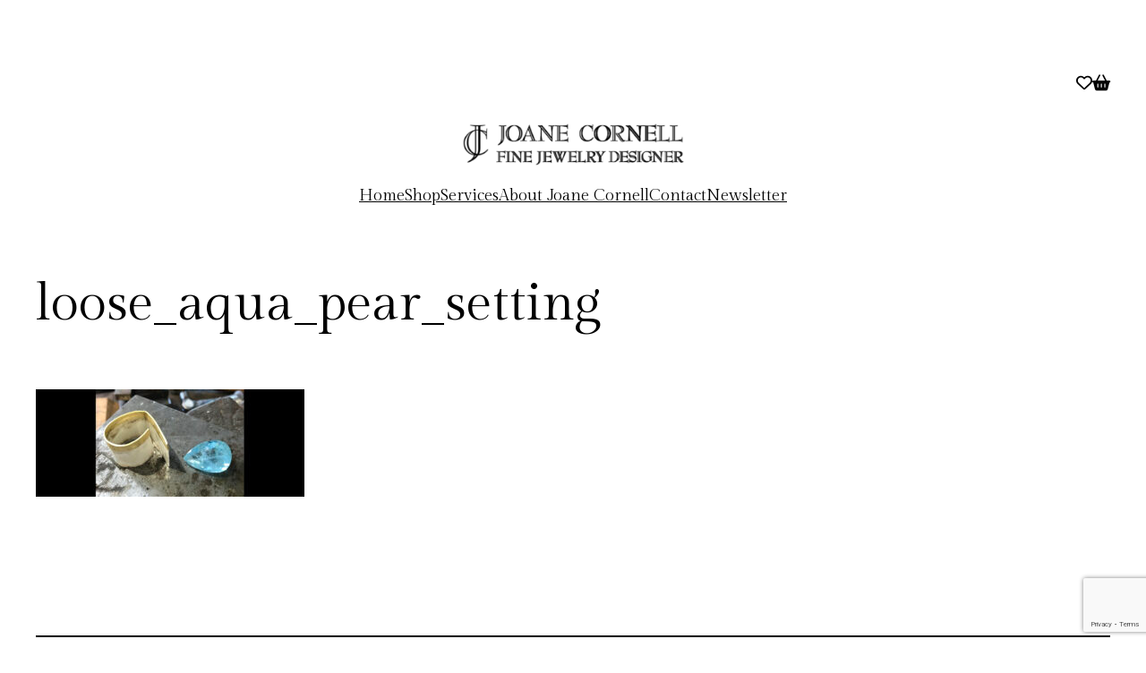

--- FILE ---
content_type: text/html; charset=utf-8
request_url: https://www.google.com/recaptcha/api2/anchor?ar=1&k=6Lfytx4lAAAAAH5wUcW0wntu2bhvY3HZQnsqWGgb&co=aHR0cHM6Ly9qb2FuZWNvcm5lbGxmaW5lamV3ZWxyeS5jb206NDQz&hl=en&v=PoyoqOPhxBO7pBk68S4YbpHZ&size=invisible&anchor-ms=20000&execute-ms=30000&cb=vw25n8m67e4u
body_size: 48699
content:
<!DOCTYPE HTML><html dir="ltr" lang="en"><head><meta http-equiv="Content-Type" content="text/html; charset=UTF-8">
<meta http-equiv="X-UA-Compatible" content="IE=edge">
<title>reCAPTCHA</title>
<style type="text/css">
/* cyrillic-ext */
@font-face {
  font-family: 'Roboto';
  font-style: normal;
  font-weight: 400;
  font-stretch: 100%;
  src: url(//fonts.gstatic.com/s/roboto/v48/KFO7CnqEu92Fr1ME7kSn66aGLdTylUAMa3GUBHMdazTgWw.woff2) format('woff2');
  unicode-range: U+0460-052F, U+1C80-1C8A, U+20B4, U+2DE0-2DFF, U+A640-A69F, U+FE2E-FE2F;
}
/* cyrillic */
@font-face {
  font-family: 'Roboto';
  font-style: normal;
  font-weight: 400;
  font-stretch: 100%;
  src: url(//fonts.gstatic.com/s/roboto/v48/KFO7CnqEu92Fr1ME7kSn66aGLdTylUAMa3iUBHMdazTgWw.woff2) format('woff2');
  unicode-range: U+0301, U+0400-045F, U+0490-0491, U+04B0-04B1, U+2116;
}
/* greek-ext */
@font-face {
  font-family: 'Roboto';
  font-style: normal;
  font-weight: 400;
  font-stretch: 100%;
  src: url(//fonts.gstatic.com/s/roboto/v48/KFO7CnqEu92Fr1ME7kSn66aGLdTylUAMa3CUBHMdazTgWw.woff2) format('woff2');
  unicode-range: U+1F00-1FFF;
}
/* greek */
@font-face {
  font-family: 'Roboto';
  font-style: normal;
  font-weight: 400;
  font-stretch: 100%;
  src: url(//fonts.gstatic.com/s/roboto/v48/KFO7CnqEu92Fr1ME7kSn66aGLdTylUAMa3-UBHMdazTgWw.woff2) format('woff2');
  unicode-range: U+0370-0377, U+037A-037F, U+0384-038A, U+038C, U+038E-03A1, U+03A3-03FF;
}
/* math */
@font-face {
  font-family: 'Roboto';
  font-style: normal;
  font-weight: 400;
  font-stretch: 100%;
  src: url(//fonts.gstatic.com/s/roboto/v48/KFO7CnqEu92Fr1ME7kSn66aGLdTylUAMawCUBHMdazTgWw.woff2) format('woff2');
  unicode-range: U+0302-0303, U+0305, U+0307-0308, U+0310, U+0312, U+0315, U+031A, U+0326-0327, U+032C, U+032F-0330, U+0332-0333, U+0338, U+033A, U+0346, U+034D, U+0391-03A1, U+03A3-03A9, U+03B1-03C9, U+03D1, U+03D5-03D6, U+03F0-03F1, U+03F4-03F5, U+2016-2017, U+2034-2038, U+203C, U+2040, U+2043, U+2047, U+2050, U+2057, U+205F, U+2070-2071, U+2074-208E, U+2090-209C, U+20D0-20DC, U+20E1, U+20E5-20EF, U+2100-2112, U+2114-2115, U+2117-2121, U+2123-214F, U+2190, U+2192, U+2194-21AE, U+21B0-21E5, U+21F1-21F2, U+21F4-2211, U+2213-2214, U+2216-22FF, U+2308-230B, U+2310, U+2319, U+231C-2321, U+2336-237A, U+237C, U+2395, U+239B-23B7, U+23D0, U+23DC-23E1, U+2474-2475, U+25AF, U+25B3, U+25B7, U+25BD, U+25C1, U+25CA, U+25CC, U+25FB, U+266D-266F, U+27C0-27FF, U+2900-2AFF, U+2B0E-2B11, U+2B30-2B4C, U+2BFE, U+3030, U+FF5B, U+FF5D, U+1D400-1D7FF, U+1EE00-1EEFF;
}
/* symbols */
@font-face {
  font-family: 'Roboto';
  font-style: normal;
  font-weight: 400;
  font-stretch: 100%;
  src: url(//fonts.gstatic.com/s/roboto/v48/KFO7CnqEu92Fr1ME7kSn66aGLdTylUAMaxKUBHMdazTgWw.woff2) format('woff2');
  unicode-range: U+0001-000C, U+000E-001F, U+007F-009F, U+20DD-20E0, U+20E2-20E4, U+2150-218F, U+2190, U+2192, U+2194-2199, U+21AF, U+21E6-21F0, U+21F3, U+2218-2219, U+2299, U+22C4-22C6, U+2300-243F, U+2440-244A, U+2460-24FF, U+25A0-27BF, U+2800-28FF, U+2921-2922, U+2981, U+29BF, U+29EB, U+2B00-2BFF, U+4DC0-4DFF, U+FFF9-FFFB, U+10140-1018E, U+10190-1019C, U+101A0, U+101D0-101FD, U+102E0-102FB, U+10E60-10E7E, U+1D2C0-1D2D3, U+1D2E0-1D37F, U+1F000-1F0FF, U+1F100-1F1AD, U+1F1E6-1F1FF, U+1F30D-1F30F, U+1F315, U+1F31C, U+1F31E, U+1F320-1F32C, U+1F336, U+1F378, U+1F37D, U+1F382, U+1F393-1F39F, U+1F3A7-1F3A8, U+1F3AC-1F3AF, U+1F3C2, U+1F3C4-1F3C6, U+1F3CA-1F3CE, U+1F3D4-1F3E0, U+1F3ED, U+1F3F1-1F3F3, U+1F3F5-1F3F7, U+1F408, U+1F415, U+1F41F, U+1F426, U+1F43F, U+1F441-1F442, U+1F444, U+1F446-1F449, U+1F44C-1F44E, U+1F453, U+1F46A, U+1F47D, U+1F4A3, U+1F4B0, U+1F4B3, U+1F4B9, U+1F4BB, U+1F4BF, U+1F4C8-1F4CB, U+1F4D6, U+1F4DA, U+1F4DF, U+1F4E3-1F4E6, U+1F4EA-1F4ED, U+1F4F7, U+1F4F9-1F4FB, U+1F4FD-1F4FE, U+1F503, U+1F507-1F50B, U+1F50D, U+1F512-1F513, U+1F53E-1F54A, U+1F54F-1F5FA, U+1F610, U+1F650-1F67F, U+1F687, U+1F68D, U+1F691, U+1F694, U+1F698, U+1F6AD, U+1F6B2, U+1F6B9-1F6BA, U+1F6BC, U+1F6C6-1F6CF, U+1F6D3-1F6D7, U+1F6E0-1F6EA, U+1F6F0-1F6F3, U+1F6F7-1F6FC, U+1F700-1F7FF, U+1F800-1F80B, U+1F810-1F847, U+1F850-1F859, U+1F860-1F887, U+1F890-1F8AD, U+1F8B0-1F8BB, U+1F8C0-1F8C1, U+1F900-1F90B, U+1F93B, U+1F946, U+1F984, U+1F996, U+1F9E9, U+1FA00-1FA6F, U+1FA70-1FA7C, U+1FA80-1FA89, U+1FA8F-1FAC6, U+1FACE-1FADC, U+1FADF-1FAE9, U+1FAF0-1FAF8, U+1FB00-1FBFF;
}
/* vietnamese */
@font-face {
  font-family: 'Roboto';
  font-style: normal;
  font-weight: 400;
  font-stretch: 100%;
  src: url(//fonts.gstatic.com/s/roboto/v48/KFO7CnqEu92Fr1ME7kSn66aGLdTylUAMa3OUBHMdazTgWw.woff2) format('woff2');
  unicode-range: U+0102-0103, U+0110-0111, U+0128-0129, U+0168-0169, U+01A0-01A1, U+01AF-01B0, U+0300-0301, U+0303-0304, U+0308-0309, U+0323, U+0329, U+1EA0-1EF9, U+20AB;
}
/* latin-ext */
@font-face {
  font-family: 'Roboto';
  font-style: normal;
  font-weight: 400;
  font-stretch: 100%;
  src: url(//fonts.gstatic.com/s/roboto/v48/KFO7CnqEu92Fr1ME7kSn66aGLdTylUAMa3KUBHMdazTgWw.woff2) format('woff2');
  unicode-range: U+0100-02BA, U+02BD-02C5, U+02C7-02CC, U+02CE-02D7, U+02DD-02FF, U+0304, U+0308, U+0329, U+1D00-1DBF, U+1E00-1E9F, U+1EF2-1EFF, U+2020, U+20A0-20AB, U+20AD-20C0, U+2113, U+2C60-2C7F, U+A720-A7FF;
}
/* latin */
@font-face {
  font-family: 'Roboto';
  font-style: normal;
  font-weight: 400;
  font-stretch: 100%;
  src: url(//fonts.gstatic.com/s/roboto/v48/KFO7CnqEu92Fr1ME7kSn66aGLdTylUAMa3yUBHMdazQ.woff2) format('woff2');
  unicode-range: U+0000-00FF, U+0131, U+0152-0153, U+02BB-02BC, U+02C6, U+02DA, U+02DC, U+0304, U+0308, U+0329, U+2000-206F, U+20AC, U+2122, U+2191, U+2193, U+2212, U+2215, U+FEFF, U+FFFD;
}
/* cyrillic-ext */
@font-face {
  font-family: 'Roboto';
  font-style: normal;
  font-weight: 500;
  font-stretch: 100%;
  src: url(//fonts.gstatic.com/s/roboto/v48/KFO7CnqEu92Fr1ME7kSn66aGLdTylUAMa3GUBHMdazTgWw.woff2) format('woff2');
  unicode-range: U+0460-052F, U+1C80-1C8A, U+20B4, U+2DE0-2DFF, U+A640-A69F, U+FE2E-FE2F;
}
/* cyrillic */
@font-face {
  font-family: 'Roboto';
  font-style: normal;
  font-weight: 500;
  font-stretch: 100%;
  src: url(//fonts.gstatic.com/s/roboto/v48/KFO7CnqEu92Fr1ME7kSn66aGLdTylUAMa3iUBHMdazTgWw.woff2) format('woff2');
  unicode-range: U+0301, U+0400-045F, U+0490-0491, U+04B0-04B1, U+2116;
}
/* greek-ext */
@font-face {
  font-family: 'Roboto';
  font-style: normal;
  font-weight: 500;
  font-stretch: 100%;
  src: url(//fonts.gstatic.com/s/roboto/v48/KFO7CnqEu92Fr1ME7kSn66aGLdTylUAMa3CUBHMdazTgWw.woff2) format('woff2');
  unicode-range: U+1F00-1FFF;
}
/* greek */
@font-face {
  font-family: 'Roboto';
  font-style: normal;
  font-weight: 500;
  font-stretch: 100%;
  src: url(//fonts.gstatic.com/s/roboto/v48/KFO7CnqEu92Fr1ME7kSn66aGLdTylUAMa3-UBHMdazTgWw.woff2) format('woff2');
  unicode-range: U+0370-0377, U+037A-037F, U+0384-038A, U+038C, U+038E-03A1, U+03A3-03FF;
}
/* math */
@font-face {
  font-family: 'Roboto';
  font-style: normal;
  font-weight: 500;
  font-stretch: 100%;
  src: url(//fonts.gstatic.com/s/roboto/v48/KFO7CnqEu92Fr1ME7kSn66aGLdTylUAMawCUBHMdazTgWw.woff2) format('woff2');
  unicode-range: U+0302-0303, U+0305, U+0307-0308, U+0310, U+0312, U+0315, U+031A, U+0326-0327, U+032C, U+032F-0330, U+0332-0333, U+0338, U+033A, U+0346, U+034D, U+0391-03A1, U+03A3-03A9, U+03B1-03C9, U+03D1, U+03D5-03D6, U+03F0-03F1, U+03F4-03F5, U+2016-2017, U+2034-2038, U+203C, U+2040, U+2043, U+2047, U+2050, U+2057, U+205F, U+2070-2071, U+2074-208E, U+2090-209C, U+20D0-20DC, U+20E1, U+20E5-20EF, U+2100-2112, U+2114-2115, U+2117-2121, U+2123-214F, U+2190, U+2192, U+2194-21AE, U+21B0-21E5, U+21F1-21F2, U+21F4-2211, U+2213-2214, U+2216-22FF, U+2308-230B, U+2310, U+2319, U+231C-2321, U+2336-237A, U+237C, U+2395, U+239B-23B7, U+23D0, U+23DC-23E1, U+2474-2475, U+25AF, U+25B3, U+25B7, U+25BD, U+25C1, U+25CA, U+25CC, U+25FB, U+266D-266F, U+27C0-27FF, U+2900-2AFF, U+2B0E-2B11, U+2B30-2B4C, U+2BFE, U+3030, U+FF5B, U+FF5D, U+1D400-1D7FF, U+1EE00-1EEFF;
}
/* symbols */
@font-face {
  font-family: 'Roboto';
  font-style: normal;
  font-weight: 500;
  font-stretch: 100%;
  src: url(//fonts.gstatic.com/s/roboto/v48/KFO7CnqEu92Fr1ME7kSn66aGLdTylUAMaxKUBHMdazTgWw.woff2) format('woff2');
  unicode-range: U+0001-000C, U+000E-001F, U+007F-009F, U+20DD-20E0, U+20E2-20E4, U+2150-218F, U+2190, U+2192, U+2194-2199, U+21AF, U+21E6-21F0, U+21F3, U+2218-2219, U+2299, U+22C4-22C6, U+2300-243F, U+2440-244A, U+2460-24FF, U+25A0-27BF, U+2800-28FF, U+2921-2922, U+2981, U+29BF, U+29EB, U+2B00-2BFF, U+4DC0-4DFF, U+FFF9-FFFB, U+10140-1018E, U+10190-1019C, U+101A0, U+101D0-101FD, U+102E0-102FB, U+10E60-10E7E, U+1D2C0-1D2D3, U+1D2E0-1D37F, U+1F000-1F0FF, U+1F100-1F1AD, U+1F1E6-1F1FF, U+1F30D-1F30F, U+1F315, U+1F31C, U+1F31E, U+1F320-1F32C, U+1F336, U+1F378, U+1F37D, U+1F382, U+1F393-1F39F, U+1F3A7-1F3A8, U+1F3AC-1F3AF, U+1F3C2, U+1F3C4-1F3C6, U+1F3CA-1F3CE, U+1F3D4-1F3E0, U+1F3ED, U+1F3F1-1F3F3, U+1F3F5-1F3F7, U+1F408, U+1F415, U+1F41F, U+1F426, U+1F43F, U+1F441-1F442, U+1F444, U+1F446-1F449, U+1F44C-1F44E, U+1F453, U+1F46A, U+1F47D, U+1F4A3, U+1F4B0, U+1F4B3, U+1F4B9, U+1F4BB, U+1F4BF, U+1F4C8-1F4CB, U+1F4D6, U+1F4DA, U+1F4DF, U+1F4E3-1F4E6, U+1F4EA-1F4ED, U+1F4F7, U+1F4F9-1F4FB, U+1F4FD-1F4FE, U+1F503, U+1F507-1F50B, U+1F50D, U+1F512-1F513, U+1F53E-1F54A, U+1F54F-1F5FA, U+1F610, U+1F650-1F67F, U+1F687, U+1F68D, U+1F691, U+1F694, U+1F698, U+1F6AD, U+1F6B2, U+1F6B9-1F6BA, U+1F6BC, U+1F6C6-1F6CF, U+1F6D3-1F6D7, U+1F6E0-1F6EA, U+1F6F0-1F6F3, U+1F6F7-1F6FC, U+1F700-1F7FF, U+1F800-1F80B, U+1F810-1F847, U+1F850-1F859, U+1F860-1F887, U+1F890-1F8AD, U+1F8B0-1F8BB, U+1F8C0-1F8C1, U+1F900-1F90B, U+1F93B, U+1F946, U+1F984, U+1F996, U+1F9E9, U+1FA00-1FA6F, U+1FA70-1FA7C, U+1FA80-1FA89, U+1FA8F-1FAC6, U+1FACE-1FADC, U+1FADF-1FAE9, U+1FAF0-1FAF8, U+1FB00-1FBFF;
}
/* vietnamese */
@font-face {
  font-family: 'Roboto';
  font-style: normal;
  font-weight: 500;
  font-stretch: 100%;
  src: url(//fonts.gstatic.com/s/roboto/v48/KFO7CnqEu92Fr1ME7kSn66aGLdTylUAMa3OUBHMdazTgWw.woff2) format('woff2');
  unicode-range: U+0102-0103, U+0110-0111, U+0128-0129, U+0168-0169, U+01A0-01A1, U+01AF-01B0, U+0300-0301, U+0303-0304, U+0308-0309, U+0323, U+0329, U+1EA0-1EF9, U+20AB;
}
/* latin-ext */
@font-face {
  font-family: 'Roboto';
  font-style: normal;
  font-weight: 500;
  font-stretch: 100%;
  src: url(//fonts.gstatic.com/s/roboto/v48/KFO7CnqEu92Fr1ME7kSn66aGLdTylUAMa3KUBHMdazTgWw.woff2) format('woff2');
  unicode-range: U+0100-02BA, U+02BD-02C5, U+02C7-02CC, U+02CE-02D7, U+02DD-02FF, U+0304, U+0308, U+0329, U+1D00-1DBF, U+1E00-1E9F, U+1EF2-1EFF, U+2020, U+20A0-20AB, U+20AD-20C0, U+2113, U+2C60-2C7F, U+A720-A7FF;
}
/* latin */
@font-face {
  font-family: 'Roboto';
  font-style: normal;
  font-weight: 500;
  font-stretch: 100%;
  src: url(//fonts.gstatic.com/s/roboto/v48/KFO7CnqEu92Fr1ME7kSn66aGLdTylUAMa3yUBHMdazQ.woff2) format('woff2');
  unicode-range: U+0000-00FF, U+0131, U+0152-0153, U+02BB-02BC, U+02C6, U+02DA, U+02DC, U+0304, U+0308, U+0329, U+2000-206F, U+20AC, U+2122, U+2191, U+2193, U+2212, U+2215, U+FEFF, U+FFFD;
}
/* cyrillic-ext */
@font-face {
  font-family: 'Roboto';
  font-style: normal;
  font-weight: 900;
  font-stretch: 100%;
  src: url(//fonts.gstatic.com/s/roboto/v48/KFO7CnqEu92Fr1ME7kSn66aGLdTylUAMa3GUBHMdazTgWw.woff2) format('woff2');
  unicode-range: U+0460-052F, U+1C80-1C8A, U+20B4, U+2DE0-2DFF, U+A640-A69F, U+FE2E-FE2F;
}
/* cyrillic */
@font-face {
  font-family: 'Roboto';
  font-style: normal;
  font-weight: 900;
  font-stretch: 100%;
  src: url(//fonts.gstatic.com/s/roboto/v48/KFO7CnqEu92Fr1ME7kSn66aGLdTylUAMa3iUBHMdazTgWw.woff2) format('woff2');
  unicode-range: U+0301, U+0400-045F, U+0490-0491, U+04B0-04B1, U+2116;
}
/* greek-ext */
@font-face {
  font-family: 'Roboto';
  font-style: normal;
  font-weight: 900;
  font-stretch: 100%;
  src: url(//fonts.gstatic.com/s/roboto/v48/KFO7CnqEu92Fr1ME7kSn66aGLdTylUAMa3CUBHMdazTgWw.woff2) format('woff2');
  unicode-range: U+1F00-1FFF;
}
/* greek */
@font-face {
  font-family: 'Roboto';
  font-style: normal;
  font-weight: 900;
  font-stretch: 100%;
  src: url(//fonts.gstatic.com/s/roboto/v48/KFO7CnqEu92Fr1ME7kSn66aGLdTylUAMa3-UBHMdazTgWw.woff2) format('woff2');
  unicode-range: U+0370-0377, U+037A-037F, U+0384-038A, U+038C, U+038E-03A1, U+03A3-03FF;
}
/* math */
@font-face {
  font-family: 'Roboto';
  font-style: normal;
  font-weight: 900;
  font-stretch: 100%;
  src: url(//fonts.gstatic.com/s/roboto/v48/KFO7CnqEu92Fr1ME7kSn66aGLdTylUAMawCUBHMdazTgWw.woff2) format('woff2');
  unicode-range: U+0302-0303, U+0305, U+0307-0308, U+0310, U+0312, U+0315, U+031A, U+0326-0327, U+032C, U+032F-0330, U+0332-0333, U+0338, U+033A, U+0346, U+034D, U+0391-03A1, U+03A3-03A9, U+03B1-03C9, U+03D1, U+03D5-03D6, U+03F0-03F1, U+03F4-03F5, U+2016-2017, U+2034-2038, U+203C, U+2040, U+2043, U+2047, U+2050, U+2057, U+205F, U+2070-2071, U+2074-208E, U+2090-209C, U+20D0-20DC, U+20E1, U+20E5-20EF, U+2100-2112, U+2114-2115, U+2117-2121, U+2123-214F, U+2190, U+2192, U+2194-21AE, U+21B0-21E5, U+21F1-21F2, U+21F4-2211, U+2213-2214, U+2216-22FF, U+2308-230B, U+2310, U+2319, U+231C-2321, U+2336-237A, U+237C, U+2395, U+239B-23B7, U+23D0, U+23DC-23E1, U+2474-2475, U+25AF, U+25B3, U+25B7, U+25BD, U+25C1, U+25CA, U+25CC, U+25FB, U+266D-266F, U+27C0-27FF, U+2900-2AFF, U+2B0E-2B11, U+2B30-2B4C, U+2BFE, U+3030, U+FF5B, U+FF5D, U+1D400-1D7FF, U+1EE00-1EEFF;
}
/* symbols */
@font-face {
  font-family: 'Roboto';
  font-style: normal;
  font-weight: 900;
  font-stretch: 100%;
  src: url(//fonts.gstatic.com/s/roboto/v48/KFO7CnqEu92Fr1ME7kSn66aGLdTylUAMaxKUBHMdazTgWw.woff2) format('woff2');
  unicode-range: U+0001-000C, U+000E-001F, U+007F-009F, U+20DD-20E0, U+20E2-20E4, U+2150-218F, U+2190, U+2192, U+2194-2199, U+21AF, U+21E6-21F0, U+21F3, U+2218-2219, U+2299, U+22C4-22C6, U+2300-243F, U+2440-244A, U+2460-24FF, U+25A0-27BF, U+2800-28FF, U+2921-2922, U+2981, U+29BF, U+29EB, U+2B00-2BFF, U+4DC0-4DFF, U+FFF9-FFFB, U+10140-1018E, U+10190-1019C, U+101A0, U+101D0-101FD, U+102E0-102FB, U+10E60-10E7E, U+1D2C0-1D2D3, U+1D2E0-1D37F, U+1F000-1F0FF, U+1F100-1F1AD, U+1F1E6-1F1FF, U+1F30D-1F30F, U+1F315, U+1F31C, U+1F31E, U+1F320-1F32C, U+1F336, U+1F378, U+1F37D, U+1F382, U+1F393-1F39F, U+1F3A7-1F3A8, U+1F3AC-1F3AF, U+1F3C2, U+1F3C4-1F3C6, U+1F3CA-1F3CE, U+1F3D4-1F3E0, U+1F3ED, U+1F3F1-1F3F3, U+1F3F5-1F3F7, U+1F408, U+1F415, U+1F41F, U+1F426, U+1F43F, U+1F441-1F442, U+1F444, U+1F446-1F449, U+1F44C-1F44E, U+1F453, U+1F46A, U+1F47D, U+1F4A3, U+1F4B0, U+1F4B3, U+1F4B9, U+1F4BB, U+1F4BF, U+1F4C8-1F4CB, U+1F4D6, U+1F4DA, U+1F4DF, U+1F4E3-1F4E6, U+1F4EA-1F4ED, U+1F4F7, U+1F4F9-1F4FB, U+1F4FD-1F4FE, U+1F503, U+1F507-1F50B, U+1F50D, U+1F512-1F513, U+1F53E-1F54A, U+1F54F-1F5FA, U+1F610, U+1F650-1F67F, U+1F687, U+1F68D, U+1F691, U+1F694, U+1F698, U+1F6AD, U+1F6B2, U+1F6B9-1F6BA, U+1F6BC, U+1F6C6-1F6CF, U+1F6D3-1F6D7, U+1F6E0-1F6EA, U+1F6F0-1F6F3, U+1F6F7-1F6FC, U+1F700-1F7FF, U+1F800-1F80B, U+1F810-1F847, U+1F850-1F859, U+1F860-1F887, U+1F890-1F8AD, U+1F8B0-1F8BB, U+1F8C0-1F8C1, U+1F900-1F90B, U+1F93B, U+1F946, U+1F984, U+1F996, U+1F9E9, U+1FA00-1FA6F, U+1FA70-1FA7C, U+1FA80-1FA89, U+1FA8F-1FAC6, U+1FACE-1FADC, U+1FADF-1FAE9, U+1FAF0-1FAF8, U+1FB00-1FBFF;
}
/* vietnamese */
@font-face {
  font-family: 'Roboto';
  font-style: normal;
  font-weight: 900;
  font-stretch: 100%;
  src: url(//fonts.gstatic.com/s/roboto/v48/KFO7CnqEu92Fr1ME7kSn66aGLdTylUAMa3OUBHMdazTgWw.woff2) format('woff2');
  unicode-range: U+0102-0103, U+0110-0111, U+0128-0129, U+0168-0169, U+01A0-01A1, U+01AF-01B0, U+0300-0301, U+0303-0304, U+0308-0309, U+0323, U+0329, U+1EA0-1EF9, U+20AB;
}
/* latin-ext */
@font-face {
  font-family: 'Roboto';
  font-style: normal;
  font-weight: 900;
  font-stretch: 100%;
  src: url(//fonts.gstatic.com/s/roboto/v48/KFO7CnqEu92Fr1ME7kSn66aGLdTylUAMa3KUBHMdazTgWw.woff2) format('woff2');
  unicode-range: U+0100-02BA, U+02BD-02C5, U+02C7-02CC, U+02CE-02D7, U+02DD-02FF, U+0304, U+0308, U+0329, U+1D00-1DBF, U+1E00-1E9F, U+1EF2-1EFF, U+2020, U+20A0-20AB, U+20AD-20C0, U+2113, U+2C60-2C7F, U+A720-A7FF;
}
/* latin */
@font-face {
  font-family: 'Roboto';
  font-style: normal;
  font-weight: 900;
  font-stretch: 100%;
  src: url(//fonts.gstatic.com/s/roboto/v48/KFO7CnqEu92Fr1ME7kSn66aGLdTylUAMa3yUBHMdazQ.woff2) format('woff2');
  unicode-range: U+0000-00FF, U+0131, U+0152-0153, U+02BB-02BC, U+02C6, U+02DA, U+02DC, U+0304, U+0308, U+0329, U+2000-206F, U+20AC, U+2122, U+2191, U+2193, U+2212, U+2215, U+FEFF, U+FFFD;
}

</style>
<link rel="stylesheet" type="text/css" href="https://www.gstatic.com/recaptcha/releases/PoyoqOPhxBO7pBk68S4YbpHZ/styles__ltr.css">
<script nonce="1BYWmvP4EdfGUwP2obZSqg" type="text/javascript">window['__recaptcha_api'] = 'https://www.google.com/recaptcha/api2/';</script>
<script type="text/javascript" src="https://www.gstatic.com/recaptcha/releases/PoyoqOPhxBO7pBk68S4YbpHZ/recaptcha__en.js" nonce="1BYWmvP4EdfGUwP2obZSqg">
      
    </script></head>
<body><div id="rc-anchor-alert" class="rc-anchor-alert"></div>
<input type="hidden" id="recaptcha-token" value="[base64]">
<script type="text/javascript" nonce="1BYWmvP4EdfGUwP2obZSqg">
      recaptcha.anchor.Main.init("[\x22ainput\x22,[\x22bgdata\x22,\x22\x22,\[base64]/[base64]/bmV3IFpbdF0obVswXSk6Sz09Mj9uZXcgWlt0XShtWzBdLG1bMV0pOks9PTM/bmV3IFpbdF0obVswXSxtWzFdLG1bMl0pOks9PTQ/[base64]/[base64]/[base64]/[base64]/[base64]/[base64]/[base64]/[base64]/[base64]/[base64]/[base64]/[base64]/[base64]/[base64]\\u003d\\u003d\x22,\[base64]\\u003d\\u003d\x22,\x22TcOww7XCicO7FsOdwrnCnGk2G8OVJ1TChHoiw6bDqwvCtXk9aMOcw4UCw7zCmlNtOTXDlsKmw68LEMKSw7fDv8OdWMOpwoAYcTXCiVbDiSZGw5TColZwQcKNK37DqQ9Pw5BlesKxF8K0OcKsSFoMwpAmwpN/[base64]/CqsKYC8KMwp3Do8Olw4YYw6XDhsO2wqpwHCoxwrjDjMOnTULDj8O8TcOLwr80UMOUeVNZQjbDm8K7d8KOwqfCkMObWm/CgQPDhWnCpwRYX8OAAcOBwozDj8O+woVewqp7XHhuPMOEwo0RGMObSwPCoMKUbkLDrzcHVEBONVzCjsKkwpQvLAzCicKCXlTDjg/[base64]/CEvCocKvw6YCw5xew4o0IMKkw4l9w4N/NwPDux7CkcKvw6Utw7ESw53Cj8KDNcKbXzvDgsOCFsO5GXrCmsKqHhDDtm90fRPDhgHDu1kMQcOFGcKEwqPDssK0RsK0wro7w4w6UmEqwpshw5DCnMORYsKLw5kCwrY9GcK3wqXCjcOkwp0SHcK/w7Rmwp3CgHjCtsO5w7vCi8K/w4hxDsKcV8K1woLDrBXCtcKgwrEwOAsQfW/[base64]/DjcOAw5LCgMOqW8O9EsKgX8OCasOSwrpRfsKyew8Wwq/DkFPDtsKJS8Oqw5wmdsOde8O5w7xmw5kkwovCssKFRC7DmwLCjxAywoDCilvCv8OVdcOIwr8RcsK4Czh5w54uUMOcBAMdGmxtwojCnMKfw4/[base64]/[base64]/[base64]/[base64]/DkENAwotewojCiWkRA8KsUcKlRDDChmMREMKLwoTDrcORKAEtD2HChmfCjnbCo2QSCMOQbcOTYkTChFDDjCfDoF/[base64]/CjMOIw77DicKtYlbDkkfCicOiw7zDp8K2wqk6IzfCoAQ1MRrCicOZM0nCvXrCrcOxwrLCoEkTaxRYw6LCq1XCnhVvFVR+w7zDljVlExhmFcOHQsKXABnDvsKfX8K0w7c/O0h+wr7CjcOjDcKDBRwxEsOsw4bCsxbDoAl/wrXChsOewpfCtMK4w47CosK/[base64]/ClQfDjg1TcMOxwrxOwq9nW8K5ZcO2wojDiHkfXA9reVDDtHXCoCzCv8OAwrTDg8KQAsKMAUlqwpvDhiN1KcK8w6rDlE8pLRjCiA91wpMqCcKxWg/[base64]/[base64]/Cq1Rhw7cMOhQcw5IAw7fDocOdI0IdSSDDkcOcwrFJd8KrwpDDvcKrR8KlJcO5V8KGPBfDmsOpwqrDtcKwMhQvMA3Cnms+w5HChCfCm8OCGsOMJsOIVkR0JMKZwq/Di8OMw5ZUMsODe8KYZMK6C8KTwrMewqULw7TCq3ULwobDl0NywrbDtm9lw7XCkk9xb3B9Z8Kxw5oMEsKSLMOBQ8OwOMOWT0EqwqJkLw/DqcO5wrbDlSTCqA8Lw7xVbsObDsOEw7PDlGpGW8KPw5PCsydMw4zCiMOww6Z1w4vCk8OBMTfCl8OQQH04w7/[base64]/[base64]/DlyzDqyxgainCjWgYwrLCmy1kJ8O0KcK8LlrDqUXCr0ceUcOnMsOJwr/Cs2wlw7vCm8Kaw68sLS3Dij1mATrCjA8bwo/[base64]/DkB9uIsKHwrLDusKqwpHDvXkXwoXCrcOgSMO4wq1Hbg3Cn8OWazwXw5XDhlfDuyB1wp15Q2xDTkHDun7CgcOmKDfDisKxwr03YsKCwobDlMO/w5DCosKnwrPCrULCpUXDn8OES1zDr8OnAgHCuMOxwpDCtX/DqcKLHz/CnsKSZMKWwqjCrhfCjCQCw6oPByTCmMOZMcK/[base64]/Dvzx/w7rDrgDCvcOdw6guTzpow73Djlldw74qXMOiwqDCrhd6woTDgcKaPMO1DxbCvHfDtFssw5stwqw8VsOoQkgqw7/CscO8w4LDpcO6w5rChMOHEcOwO8Kiw7zDpcOCwpnDrcKedcKHwqEjw5tIIMOZw63CnsOTw4bDrsKaw7nCsgt2w4zCt2BGUijCshzCjwIXw7jCjMO3XsOhwp7DiMKLwok2eU/CqSfChMOvwo/CgXc/woYxZsOTw5LCusKsw6HCjMKCIMOcDcK9w5/DkMOhw7nCixzDt14/wozCqVDCgEFgw7TCvwxVwqLDhV5JwpnCq3vDlkfDjsKWWsOJFcKzY8KWw68rw4XDrlbCqcOrw4c2w5s8EiInwpBvMFl9w6I4wrpuw5w9w4XCgcOPSMOZwpLDnsKDBMOeCWQsI8KGIzvDt0rDlGTCi8KXIcK2CsOywp9Mw4/[base64]/[base64]/w7fCnT/CgH0Ywp0WwrMUworDv8O8woYTw6jCv8Kfwp3DugzDpwDDtXJtwoF7BUHCk8Oiw6/CqsK7w6jChMOHc8KPbcOww73CvgLCtsK7woBCwo7CsGBPw7PDpsK7WRZawqzCqArDhhrCocORworCjU9Mwql/[base64]/[base64]/[base64]/[base64]/G1o5worDpWbDqMOzwqPDp8OuRgvDjMKdwoPCoXDCsV8Cw7vDusKUwqQ/w7AtwrPCp8KTwp3DslvDuMKMwo3DkVRdwpt6w7MFw4vDqMK/Q8Kfw5EyB8OTUsKXcx/CmsOPwrUMw7zCuBDChzcMBhHCkABVwrjDgDUVSTTCkwjCiMODSsKzwoAMbjLDn8KuKEYHw6jCrcOaw7DCp8KmXMOUwoNqGm7Cm8OzQlYSw7rDnUDCocO5w5DDv2DDr0HCjcK3DmN1NcOGwrM7IHLDj8Kcwr4vNnbCksKISMKJXSIcK8OsVzg6ScO/d8KNZEgAYMONw7nDqsOAScKtcxdYw6PCgiRWw5HClR3CgMKtw5oZUkXDu8K+HMKJCMONN8KXBQ0Sw4suw6fCnRzDqsO6EXjChsKmwq/[base64]/PcKjTcO0w7LCjcOFQ8Kcw6rCsBttcSbCi1rDix7ChcKEwpJSwrUCw4IkH8KZwotOw4RvEELCl8OUwqPCvsKkwrfDj8OEwqfDoVbCgcK3w6ljw61ww5bDl0nCsRXCtCZKScOQw5Flw4zCjQ/Dv0LDhCZvDX3DkkjDj1EQw6gbW0fCvcOmw5fDvMOjwplODMKkDcOLJsKZe8K8wo0ew7gXCsKRw6YbwofDrFICJcO7cMONNcKIDjbCgMK8PR/CnsKlwqrCtEHCvlF+dcOWwrjCoyYSTgpUwozClcOKwp57w6Ycwq/[base64]/Cpiplw4VDwoseAA0gw6PChRjCsXHDncKtw79rw6Y0csO+w5kxw6LClcKNIE3DssKsVMKdbcOiw7fDm8OzwpDDnGbDrG4DVCrDkn1EWDrCocK6w59vwo7Dt8K+w43DsRQcwpM2HEXDphcNwpvDoCLDpVp7wrbDgh/[base64]/CuXHCu8OMw4bCiMOUQ2BfOBbCqRfDhcKFMx3ClWPDhQfDpcOUwq5fwoAvw7TCkcK0wrvDnsKtZj/CqMKOw5JfPwMvw5opO8OmLsKmJcKHwopxwrDDhcOIw4pQUMKUwprDtCYqwprDjMOKQ8Ouwqk0KcO4ZMKNHcOWP8OVw5zDlGPDssK+GsKoXhfClhDDmHANwoR/w5zDkljCoXzCn8KoU8OVQQXDvcK9DcKUSMOeHxHChsOtwprDklxJKcOiDcOyw5DDlmDDjcOFwqDDk8OFHcO6wpfCi8OSw5fCrxBXL8K7aMK/[base64]/wpTCgiBPQsO7XH15WMOWDH8TCwHCqcOhwogPE3rDikzDnWDCsMODBsOIw6dMJ8Ogw7jDvDzCgwPCojLDkcK/[base64]/[base64]/CkXDhwXDrcOpV03Dl8OFLMKHFsOhw608wqcNwpzCvhp4ZsOaw7IvWsOzwoPChcOWF8OHZzrClsK9EVHCkMODMMO0w4DDnE7CocOKw5vClkPCnBXCrVrDpy0ywpEKw4VmbMOAw6UDclMiw77CkwLCsMO7S8K9R1XCsMKKw5/Cg001wo8SfcOXw5M5w4d/[base64]/woJeIMOuPXk9wojCtE/Ch8KOw6nCrcOXwqASJybChRokw7fCmcKowpd0wphdwrjDrDXCmhTCocOlBsKEwqoqPR4pScK6Y8OJcn00IX4FScKTCcK8d8Oxw4tLESRXwoXCj8ODd8OLOcOIw4zCrcKbw6bCtEzClVAtdcOccMKjPMOzKsO+B8Kjw7UpwrlbwrfDjcOreRpnUsKDwonClV7DpGt/FsKXPmADFGvDrGRdO2/Dk2TDhMO/[base64]/VMKNDsOrEMOLThHCg8OjIsOXw79kZxspw5HCtmPDuwXDo8OQGmrDsURywqlHMMOqwpsxw4UbU8OtD8K4EwoGaj0Cwpppw5/Dji3DqGU1w53Dg8OFQQkVVsOdwp7Dknk6w6hEW8O0wozDhcKdwozDqhrChnlzUX8kYcOIOsKAaMOsTcKowqg/w41fw6BVQMORw7AMFcOATDBUXcKvw4krw7bCkVAoTzIRw5R2wrfCryxXwr7DpMOGYjMSRcKcBFvCpSjCgcOQTcKsHhfDoVHCjsK/ZsKfwpkTworCjMKAD07CkcOqDTwrw7kvWzjDrwvDnATChgLCk3V3wrItw7NrwpVTwrM8woPDsMOUccKHS8K2wqvDmsOCw45AOcOTAAbDisKEwovDq8OUwp4SMTXCmH7CpMK5BB4Bw4TDtcKSOj3CqX/[base64]/[base64]/MsKQX8OFMBN5w7XDnjfCsAjCqW3DkWTCqWzDl180YXzCgVvDi0BEScO+wqkNwpRXwpk/wo0Rw65jfMOIKTLDihNgCMKRw6UefBNfwr9YMsKgw5tlw5DCs8ORwqRDPcO9wpoGLcKvworDgsK7w6LCgxpqwpTCqBkwL8KGL8KzacK/w5IGwpQAw4FZbFnCpsOKK1/[base64]/[base64]/ConhXw7d/[base64]/w47CgsKEw5zDm8KxLmMjVMOnAU3CrXTDkiUdwrzCm8Kaw7XDlGHDrsOmLCHDn8OewqPCtMOtMzvCsELDhEs1w73ClMK3PMKPAMKcw5FAw4nDisO9wqBVw6fCtcKEwqfDgmfDkRJcQMO+w55NJkPDk8K0w4nCuMOCwpTCq2/CrsO3w57CtCTDpcKWw4vDpMK2w5cvShx3b8KYwp4Nwo8nN8KzVB0OdcKRBGbDrcK6AMKfw6jCo3jCriV8G1YmwqvCjXInagnCocKIPXjDm8OHw6EpIF3CvWTDtsOaw5gww5rDh8OsYAnDg8OWw5ccU8K/w6vDo8KpblwVTk/Dk28gwpVTZcKaEMOrwqwAwrIZw7jDucOhUsKowqduw5XCtsOxw4MFw63CuUbDmMOvBXVcwq7CtU0QNMKbScOMwqTCjMOGw6bDqk/CsMKDQ04gw4XDmHXCvHrDuFTDusK8wpUJwrbCgMOzwq9sOQYJWsOVdmUxwozCky9/RSFfd8K3UcOowrzCoXARw4DCqRlKw77ChcOUwolTw7fCsDXCtSrClcKyTsKIG8Oew7QlwrdRwoDCoMOCT31EdjvCicKiw555w53CtQppw798EsKuwr3DhcKqJ8K4wq7CkcO/[base64]/Ch8KqO1PCucO8woJ7fAgUw6EOUWd6dsOCwo9ywofCv8Omw5FzFxvCgmAmwqhow40Uw60tw6MLw6PDv8O3w4IuSMKUHyTCksOswrlxwonDnGvDgcOsw6UXJmlPw73DqsK0w4dTFTNVw4TCrnnCvMOod8KKw7jCjVZWwog/[base64]/SMOWUMOVD8KVwrZYw6hPwplOwoAlw6wRRzQQQSZBwrgMIiXDuMKNw5h5wobCpGjDkDnDgMOkw47CgzXClMOzZsKAw6sywrjCnyFgDQgmZcK7NCUsFsKHNcKrWl/DmFfDrsO1CR9Cwpcgw5JRwqTDjsO1ZH0ZZ8OUw6zChxrDsiXDhsKrwoPDhkx7XHUfwr9Xw5XCp2bDqh3CjVEUw7HCo1rDsgvCtxHDucOwwpMIw6BEPnfDgcKowq40w6Q7HMKPw6HDpMOKwpTCtyxWwr/CvMK6BsOywobDl8OWw5xQw5bChcKUw6UHwqfCn8O5w6dUw6rCnG0swpvCvsKOwq5Zw6MPwrEsPcOsZzLDvnLDocKLwoQdwoHDj8O4VE/CkMOmwrbCtGNOKMOAw7JYwrHCqMK1dsKpRjDCmjPCki3DkG8HRcKKZwHCqcKhwpd1wqobbcKEwrXCqyrDkMOYJFnCkkk9FMKyRcKfOVHCkh7Cq1vDiVhvX8KmwrTDrRhOTT92XEU9V0lzwpNdDTLDhnrDmcKMw5/CuWAwQ13DqRkNLFfCksOmw44FbMKKE1AMwqMNUlx7woHDssO5w6XCqSU1wp4wchwAwqxUw6rCqh9OwqdnNcK9woPCkMOQw4I2w69UAMOmwrjCpsKuNcOgw57DgVTDrDXCq8OOwrnDhhEDEQ9zwoDDjQfDksKKFxLCtSdLwqXDjgjCuDQzw4tLwq3Dm8O+wp9lwp/CrhPDnMOhwogULCM8wp8vMcKxw5LChW7Dj1bDkzjCg8O7w7VVwpHDm8KfwpfCvT09eMOXw57Dl8KFwp1Hc2jDv8Kywp0LesO/w6HCrMO+wrrDj8Ozw7/[base64]/[base64]/[base64]/[base64]/DvQrDoiXCjVspwrLDiwUGw6TCnwXCpsKYw5o5dAslMcKnIE/Cp8KzwowTewLColY1w4LDkMKTUcOYExHDtCU6w7gewq0AIsOkJcOJw77CjcOLwpVlACNdQ1TDpzLDmgjDhsOPw5ohScKBwobDgHwweVHDrkfCgsK2w5XDu3Y/[base64]/[base64]/DlsO5ccKZwqvCoDcDwp1eTnHDqX/DhS4Zw5kICTDDhwIaw65Jw5R0KcKTeHJ8wr42IsOYaEYrw5RMw67CjmA/[base64]/DvjXDo8OzfMOGwoHCkMOJw7RGw6BOw53Cn8Omwr9Cw6ZawpbCi8OTY8K8acK1EE4dNcO+w5zCt8OUacK7w5nCk3/[base64]/wrkZw4vDoiHDvsKTB8K9w7zDnMKnw7DCsWbDk8ODwr5zXXLCisKdwrvDvGlSw7RrPhzDmAljbsOCw6LDhEBGw55YemHDk8O5LmRccicNw7HDq8KyfmLDrHJYwpU4wqbDjsOhRsORHsOew58Jw5hwN8Okw6nDqMKbEyzCg1PDqTxywqjCmDVxF8KiUzFUJRF/woXCvsKLfkF6YTzCkMKDwo9Vw7LCoMOtbMOURcKxw7fCjAdlA1nDsQNOwqEpwoPDnsODcA9Swo/Ct0hpw6fCj8OhJ8OoccKgAAR9w7jDijTCiWrCp3B2CMOww7ALSWtLw4JUeDXDvT4cVcOSw7DCrRQ0w5TCtDjDmMOfwqrDlR/DhcKFBsOTw53DoCXDoMO+wrLCtB/Cjx9/w40kwr8FY3fCn8OFwrvDocOUUMOFGAfCucO+XBcKw7IBRjDDsQHCplYOTMO3al/[base64]/[base64]/EW0Hw5ZZw6N6YcKpbsKPwpPDklkuesKNCmfCrREUw7RWG3bCtcK2w7QnwrPCisK7LnEywoVTXBpzwrt8P8Obwph0KsOPworCs1tzwpvDrMObw7A/e1Q9OMOdTyplwoMwO8KLw4/CtsKtw44MwqzDukpvwpt8wrB7SkUsEMOyLEHDgyDCusOxw5kpw701w4hSRlolK8KFDl7CsMKZZ8One3ptRhPDtntCwpvDrQRHQsKlw5N4wphjw7k3wqtmfUR8L8OQZsOAwpdYwopzwqnDq8KQNsK9wqtCJjQdVcKdwolnEwAeSxknwr7DrMO/N8KKEcOpEQLCiQ3CncOuXsKXO2FAw67DkMOeWMOwwpYdG8KcBUDCmsOOw5HCqXzCoWZhw6bCocOow50cPU1YO8K/[base64]/CuH8zwrBOPsKwcCrDlXzChcOVw4/DvcKpTsKewo0Wwr7Cu8Kuwpd2HcOzwrnDm8KhGMK1XgbDk8ONBzDDmkxBb8KNwprCgsOIYsKnUMKxwojCqEDDpxDDiBrCmgDCmcOfHzULw7taw6/Do8OgJnDDpl/CpSsyw6/CjcKRN8KSwrwbw7pfwrHClcONZMOXCV/CmcKVw5DDhiTCtG3Dr8Ozw5xtAcObY3g3ccKZLsKrD8KzbmgjF8K4woIJFXjClsK0QMOnw58lw68ScG5Ew4JDwrTDhsK9f8OVwqcXw7fDpsKkwo7DiRo/[base64]/Dg8Oxw7TDuWRRw4zCvBlxZ8KCwpDDkgPDnih1w7jDjHppw7nDgsKxc8OxMcO3wp7CigMmUQ7DjkBzwoI5VyPClx0qwo7Cm8O7Qj8zwoVDwq95wqAfw5UwNMOgWcOLwqskwoYMWEjDv3M/E8OwwqvCqxBjwpgxw7zDmcOwH8KGIMO0HnILwrkhwpLCpcOSecKVCjFqAMOkDDzCpW/[base64]/DhsOJw67DvHfDkcKSw6cJw5A9wrkhwoYeQWjCisO3F8KxPcODCsKMbsKnwr8gw68YVwINU248w4HCiW/Ck2dRwoXCisOycAEmPi7Dl8KFGktUAMK7IhnCusKcXSoVwqB1wpHCvcOfQG3CuDHDg8K+w7fCgsOnEwzChn3Dg0rCtMOAGHLDuhoZIDjCqhAZw5HCt8OrYk7DlTAEwoDClMKowrDDkMKIdn4TYTcdWsKxwqVGZMO8RGgiwqB6w6/[base64]/[base64]/DjTQEwonCmH/[base64]/aMOrw5Vsw4BODRlww7EGw47CmsOOP8OUwrfDpBXDom0aaGfDtMKgDj1Yw73CnznCkMK3wrsOVGzDhcOyMXvCusO6H0QifcKxLcORw61OGEnDq8Olw5DDhivCqMOsXcKHcsO/dcOPfg8NG8KHwrbDm1szwolNNwvDtQzDsW3Cv8OwAFdDw4/[base64]/MsKdeU0DL8K7wpHDsRxoP8O+WMKgEcO9BmLCtFPDkcOGw5/DmsKSwofCoMOdQcKmw70YXsKewq1/woPCung3wpJQwq/DqTDCsngNXcOzV8O6fwQww5ImYsObFMO/UxVGMX7DuCHDi0nCnTTDi8OIbMOIwr/DjyFewoMabMKIKwnCgcOCw7xwY0lNwqMZw5psUcO2wqwGJDTDtSkGwpgrwoQWT20Zw57Di8OnRn/CqizCr8KPfsKaCsKqOS5LesK8w6TCk8KCwrlKS8Kzw5lPMDc9LS3CjsOWwpt1wpJoOsKsw6xGEW1feRzDnUssw5HCuMK7woDDmVkFwqMcUD3DisKHegUpw6jCoMKQChVDdD/DhsKZw70Aw5PDmMKBEkMBwpBneMONVsOnZSrDtDo0w61dw6zDv8KhN8OcTkMtw7bChXhvw7vDlsOLwp7CpWsFcxXDisKMw5RhElR3O8OLMg10woJTw58gdX/Dj8ORIcOjwoddw68DwrkzwpNkwoM2w7TCl3LDj0cwD8KTDjsYOsOHFcK5Uj/Cj2xScmlZZjcTK8OowrNhw5EFw4PDocO/O8KufMOxw4XCp8OEfFLDq8K8w6XDliV+woBuwr/CkMK+LcK3VMOaMhFrwqpgCsOgEWwAwo/DtwbDl3VnwrB4KTDDjsOEPGhiGSDDnMOJw4Z/MsKJw4rCjcOdw4XDqzMGWW/CsMK8wrzDg3R6wovDvMOHwrI0w6HDkMOvwr7Ci8KQTCgWwp7CplvDtHIxwqHCi8K/wrEwJsKJw5cPK8Kiw7AqCMKpwobCsMKEUsOyMcK+w6nCoBnDg8Kjw5Z0O8OREsOsI8Okw5PCi8OrO8OUdiDDujIMw4R/w43Cu8OLZMO3Q8OGFsKPTHcOZVDCrxjCtcOGAQ5MwrQfw5XDqRBlCxXCoStKU8OtFMORw4rDicOewpXCpCrCjirDl1R2w7bCpDLCosOcwqLDgB/Dl8Orw4JAw75xw6Mww44/[base64]/CocK+w5PCpVxiLlAgwpXDu33DoMOXw7hFw7Btw6PDkcKGwr8uTVPDncKaw5F4wooxw7nCgMKmw4TCmXZ3b2NSw5wFSENkCnDDgMK8w6grbmF1IFE9wq7DihLDrmzDgDvCiyDDqcKubTcMw67DuwNCwqLDi8OIE2jCm8OJc8KBwrBCbMKJw4BYHQ/DqHzDs33DmUdcwpZkw7k9fMKhwqNMwpYEJEZBwrTCoGrDiUMWwr9+IQTDhsK0aAtawrVzZMKJEMOewq/Dn8KrVXt/[base64]/OcKSA8Kbw7ErwrvClQXDtsO2USgmQhfCqMKNCsOGwrbDnsKfaQLCl0XDvkd3w7/CicOow4Q0wrPClU3DpnLDgglqSH9BPMKTV8OXU8OWw7o4woEYLSzDlE40wr1PJQbCvcOzwqtWd8KYwrcDJ2N3wp0Rw7o3UMOgRRfDm0g6YcOXHRUWdcKDwqUSw5jCnMO9VizDkzTDlA7Cs8OFYATCosOSwr7DuVnCqsKywpDDlj9Zwp/[base64]/w4TChycxwp1xwrfDjCkVw7swYA9dX8OCwo1kw7A7w6k1I0V7w7gtwqFdSmduEMOrw6vChV1Aw4ZZZwxPd1vDgsOww55qXMKAGsKuM8KCPsKWwrTCoQwBw6/CgMK9EMKVw4tNKsOjDAIJBRBqwo5mw6F/[base64]/CpcKjw4Juw6gCwoLCilM/U8KOPkkxworCvcKUwrRgwpkHw5zDqxY2b8KbBcO0OUoKJ1FaeVYRXVbCtgnDoyLCmcKmwoF2wqfDjMO3cUY9SXhtwpdtf8OBwo/[base64]/DnMKvwq/CjMKbwpnChE5DGsKfwpbCtW8dw5fDpsOpI8Odw6PClsOhWGgNw7DCoDMRworCpcKcXS4zf8O8Vj7Dl8OCwrHDvA9WGMKPCF7Dl8K/aRsIZsO/e0dxw6LCgUdVw5pxAGPDj8Kuwo7DucKew5bDscOoWsOvw6PCjsOIdMObw7fDnMKAwpjDpQUdJcKaw5PDncKQw616IQcJaMOKw67Dnhsgw6Z1wqPCq0d3w77DrnLDg8O4w7LDv8Kdw4HDisKLfcKQEMKXZsKfw7NLwoszwrFOw5/[base64]/Cg8KTw7p7woDDiMOdw6N/w5vDqmssw5xQfcKsfsO8RcKSwojCjMKqITbCrBYuwrIwwqoWwrcCw6VkM8Odw7nCtzloPsOLHG/Dt8K4d3XDnV07JGjCqHDDk3jDtMOEwqJowoF+CyTDuhMHwqLCjsK4w6A1QsK0bzLDsibChcOZw74CVMOhwr12HMOEwrPCvMO/wqfDoMOuwohwwpt1fMOzwoNSwqXCnmhVFMOMw67CiQUhwpzCr8OgNQhpw7F8woXCn8KiwqMfOcK0woUdwrjDjMO1C8KCAMOQw5ALBiXCpsOww4hGCD3DukbCrQoBw4LCoGgzwpzCk8O0LMK3SmAUw5vDo8OwJ0XCucO9EU/CkGfDshzCtSE0fsOLHcObasO/w4khw5EpwrjDnMKFwo/ClwzCpcOXw6QvwobDjnPDiXJ0JR18GyXDgsKmwoEFH8OwwoZQw7I0woIEaMKyw67Cn8OxNxldGMOjwpN0w4PClXlqCsOJHknCk8OfDsK2YsOYw4wSw4hEcMKGH8KhOMKWw4fDhMKTwpTCsMK1K2rChMKxwph9w6bDn2gAwqM2w6/CuxcxwpPCpnx+woLDsMKbGgQiAcKKw5F1cXXDjFHDusKpwpMlw5PClmbDtsKcw6BTJA8Bwqpdw5bCoMK0WsK/wrfDqsK6wq0Mw5nCjMOSwpYVLsKDwqEIw4zCugwKClkhw5HDnF08w7HCjsKyA8OJwpNCJ8OVd8OAwqsPwrvDoMObwq/[base64]/DuR1aMcOadmPCrirCpMKuScONwrTCnH12BcKtGsKXwqBKwrvDoGzDvUA7wrDDmcK6S8K4F8ORw5k5w4tsZMOIAnYjw59kIxDDmcKEw7RYAsODwqHDnFhKHcOowrbDm8OWw7TDnlofV8KNV8K/wqE7e2QQw4RZwpjDk8Kuwq4yCj/CiRvCk8Obw4sxwpABwpTCqDMLDsO/eUhIw4nDhQnDqMOxw4sRwrPCtsOXfx19YsKfwprDnsKaFcOjw5NdwpgBw5NLFcO4w4/CmcKMw6jCpsK2w7olIsKra0PDgiluwpwFw6ROA8KxJDtwGwrCrsKMUg5MGH5GwrYPwqzChTvDjWQxw7EOM8OQGcOIwqd/FcKAF2QAwp3CpMKGXsOAwozDuElLG8KFw4zChcOvXibDocKuXcOZw4XDmcK4OcO4YsOSwp7DiV4Cw4I+w6nDrntffcKfVnZcw7zCrg/CkcOJY8KLZ8OKw7nCpsO4VsKCwrTDhMOowq9MTmAWwonDkMKqwrcWJMOjKsKxw4wCJ8KQwoFfwrnCoMKqUsKOw5HDpsK9UVvDnAzCpsKswr3DrcO2Y3N/acOzXMOmwoAcwqYGWmseAhpiwpLCugjCnsK7f1LDuRHCuhA6cEDCpzchIsOBP8OTNT7Crw7DusO7wq5dwrhQDDjCvcKdw5QxKVbCnyTDj1p4PMOxw7XDvTJMw6HCm8OsIl8Rw6/[base64]/DvcO0EMOswoHDhV/[base64]/[base64]/DvsOVw7jCrR5WwrU4KCPDtFLDqC7CgsKRahk0wqPDlMO6w6TCu8K5woXCocK2CjDChcOQw4fDmltWwojCtX/CjMKxWcK8w6HCl8KqXGnDun7Cp8K5FcKlwqLCv1dOw7LCocOdw6h1GsKPFEDCusKfYGx2w4zCvhxDW8OswqZfbMKWw7lJwos5w5kfwqwNZ8K6w4PCrMK/wrDCjMO+ah7DtljDihLCvQ1Dw7PCijEoOsKvw7lrPsKXETB6X3pBV8OPwqLDg8Olw4nCrcKWbcOGK09ibcK8RChPw47DmMKPwpzCtsKowq9aw7hBcMOZwpDDkQnDqGQkw71Yw6l+wrnCtWccDlAvwp9/w6LCicKLc3I1TcO4w48UCnYdwoUjw51KK3E8wqLCjg3DqG8qZ8OVcA/CqcKmL0hhbV7CssKLw7jCtigFDcO9w4DCjmJWVAvCuDjDlyB4wqJlcMOCw4/Cv8KqWikAw7rDsATCrAcnwok9w4/Cp38xbgU/wo3CncKxCcKRDTfCvWXDk8KlwqzDvW9DDcKQN23CiCrCrsOowrpKRjHCr8K3MgILDTXChMOZwppzwpHClMKnw5HDrsOBwonDvnDCqxguXH9HwqjDuMKjGznDkcOPwphjwpjCm8OOwo/[base64]/Cg8OYwoB8w4EgGMOCesOiaMK9w6sjYD7DksKmw6VNQcOyezbCqMKqworDrsOwEzbCtjQMTMKlw7jDiVXCnS/CjBnCjcOeaMK/[base64]\\u003d\x22],null,[\x22conf\x22,null,\x226Lfytx4lAAAAAH5wUcW0wntu2bhvY3HZQnsqWGgb\x22,0,null,null,null,0,[21,125,63,73,95,87,41,43,42,83,102,105,109,121],[1017145,942],0,null,null,null,null,0,null,0,null,700,1,null,0,\x22CvkBEg8I8ajhFRgAOgZUOU5CNWISDwjmjuIVGAA6BlFCb29IYxIPCPeI5jcYADoGb2lsZURkEg8I8M3jFRgBOgZmSVZJaGISDwjiyqA3GAE6BmdMTkNIYxIPCN6/tzcYADoGZWF6dTZkEg8I2NKBMhgAOgZBcTc3dmYSDgi45ZQyGAE6BVFCT0QwEg8I0tuVNxgAOgZmZmFXQWUSDwiV2JQyGAE6BlBxNjBuZBIPCMXziDcYADoGYVhvaWFjEg8IjcqGMhgBOgZPd040dGYSDgiK/Yg3GAA6BU1mSUk0GhwIAxIYHRHwl+M3Dv++pQYZp4oJGYQKGZzijAIZ\x22,0,1,null,null,1,null,0,1,null,null,null,0],\x22https://joanecornellfinejewelry.com:443\x22,null,[3,1,1],null,null,null,1,3600,[\x22https://www.google.com/intl/en/policies/privacy/\x22,\x22https://www.google.com/intl/en/policies/terms/\x22],\x22ENhjgCWHbatSVx0RTBNfNBCJgyphDetgD+gLrkAjuYc\\u003d\x22,1,0,null,1,1768505562275,0,0,[107,47],null,[7,68,215],\x22RC-QUoVi5p1q9bZUw\x22,null,null,null,null,null,\x220dAFcWeA6HPnnRwY6gx4854GxFoJ1oK6-N5PvmqtWBpc7vrRMf6HmLMl17MMMZMdtfVDwspn0C1n4MTrtY-W3gTu81uyzlArvhJQ\x22,1768588362214]");
    </script></body></html>

--- FILE ---
content_type: text/html; charset=utf-8
request_url: https://www.google.com/recaptcha/api2/anchor?ar=1&k=6Lfytx4lAAAAAH5wUcW0wntu2bhvY3HZQnsqWGgb&co=aHR0cHM6Ly9qb2FuZWNvcm5lbGxmaW5lamV3ZWxyeS5jb206NDQz&hl=en&v=PoyoqOPhxBO7pBk68S4YbpHZ&size=invisible&anchor-ms=20000&execute-ms=30000&cb=f2y2mgs0w7hm
body_size: 48516
content:
<!DOCTYPE HTML><html dir="ltr" lang="en"><head><meta http-equiv="Content-Type" content="text/html; charset=UTF-8">
<meta http-equiv="X-UA-Compatible" content="IE=edge">
<title>reCAPTCHA</title>
<style type="text/css">
/* cyrillic-ext */
@font-face {
  font-family: 'Roboto';
  font-style: normal;
  font-weight: 400;
  font-stretch: 100%;
  src: url(//fonts.gstatic.com/s/roboto/v48/KFO7CnqEu92Fr1ME7kSn66aGLdTylUAMa3GUBHMdazTgWw.woff2) format('woff2');
  unicode-range: U+0460-052F, U+1C80-1C8A, U+20B4, U+2DE0-2DFF, U+A640-A69F, U+FE2E-FE2F;
}
/* cyrillic */
@font-face {
  font-family: 'Roboto';
  font-style: normal;
  font-weight: 400;
  font-stretch: 100%;
  src: url(//fonts.gstatic.com/s/roboto/v48/KFO7CnqEu92Fr1ME7kSn66aGLdTylUAMa3iUBHMdazTgWw.woff2) format('woff2');
  unicode-range: U+0301, U+0400-045F, U+0490-0491, U+04B0-04B1, U+2116;
}
/* greek-ext */
@font-face {
  font-family: 'Roboto';
  font-style: normal;
  font-weight: 400;
  font-stretch: 100%;
  src: url(//fonts.gstatic.com/s/roboto/v48/KFO7CnqEu92Fr1ME7kSn66aGLdTylUAMa3CUBHMdazTgWw.woff2) format('woff2');
  unicode-range: U+1F00-1FFF;
}
/* greek */
@font-face {
  font-family: 'Roboto';
  font-style: normal;
  font-weight: 400;
  font-stretch: 100%;
  src: url(//fonts.gstatic.com/s/roboto/v48/KFO7CnqEu92Fr1ME7kSn66aGLdTylUAMa3-UBHMdazTgWw.woff2) format('woff2');
  unicode-range: U+0370-0377, U+037A-037F, U+0384-038A, U+038C, U+038E-03A1, U+03A3-03FF;
}
/* math */
@font-face {
  font-family: 'Roboto';
  font-style: normal;
  font-weight: 400;
  font-stretch: 100%;
  src: url(//fonts.gstatic.com/s/roboto/v48/KFO7CnqEu92Fr1ME7kSn66aGLdTylUAMawCUBHMdazTgWw.woff2) format('woff2');
  unicode-range: U+0302-0303, U+0305, U+0307-0308, U+0310, U+0312, U+0315, U+031A, U+0326-0327, U+032C, U+032F-0330, U+0332-0333, U+0338, U+033A, U+0346, U+034D, U+0391-03A1, U+03A3-03A9, U+03B1-03C9, U+03D1, U+03D5-03D6, U+03F0-03F1, U+03F4-03F5, U+2016-2017, U+2034-2038, U+203C, U+2040, U+2043, U+2047, U+2050, U+2057, U+205F, U+2070-2071, U+2074-208E, U+2090-209C, U+20D0-20DC, U+20E1, U+20E5-20EF, U+2100-2112, U+2114-2115, U+2117-2121, U+2123-214F, U+2190, U+2192, U+2194-21AE, U+21B0-21E5, U+21F1-21F2, U+21F4-2211, U+2213-2214, U+2216-22FF, U+2308-230B, U+2310, U+2319, U+231C-2321, U+2336-237A, U+237C, U+2395, U+239B-23B7, U+23D0, U+23DC-23E1, U+2474-2475, U+25AF, U+25B3, U+25B7, U+25BD, U+25C1, U+25CA, U+25CC, U+25FB, U+266D-266F, U+27C0-27FF, U+2900-2AFF, U+2B0E-2B11, U+2B30-2B4C, U+2BFE, U+3030, U+FF5B, U+FF5D, U+1D400-1D7FF, U+1EE00-1EEFF;
}
/* symbols */
@font-face {
  font-family: 'Roboto';
  font-style: normal;
  font-weight: 400;
  font-stretch: 100%;
  src: url(//fonts.gstatic.com/s/roboto/v48/KFO7CnqEu92Fr1ME7kSn66aGLdTylUAMaxKUBHMdazTgWw.woff2) format('woff2');
  unicode-range: U+0001-000C, U+000E-001F, U+007F-009F, U+20DD-20E0, U+20E2-20E4, U+2150-218F, U+2190, U+2192, U+2194-2199, U+21AF, U+21E6-21F0, U+21F3, U+2218-2219, U+2299, U+22C4-22C6, U+2300-243F, U+2440-244A, U+2460-24FF, U+25A0-27BF, U+2800-28FF, U+2921-2922, U+2981, U+29BF, U+29EB, U+2B00-2BFF, U+4DC0-4DFF, U+FFF9-FFFB, U+10140-1018E, U+10190-1019C, U+101A0, U+101D0-101FD, U+102E0-102FB, U+10E60-10E7E, U+1D2C0-1D2D3, U+1D2E0-1D37F, U+1F000-1F0FF, U+1F100-1F1AD, U+1F1E6-1F1FF, U+1F30D-1F30F, U+1F315, U+1F31C, U+1F31E, U+1F320-1F32C, U+1F336, U+1F378, U+1F37D, U+1F382, U+1F393-1F39F, U+1F3A7-1F3A8, U+1F3AC-1F3AF, U+1F3C2, U+1F3C4-1F3C6, U+1F3CA-1F3CE, U+1F3D4-1F3E0, U+1F3ED, U+1F3F1-1F3F3, U+1F3F5-1F3F7, U+1F408, U+1F415, U+1F41F, U+1F426, U+1F43F, U+1F441-1F442, U+1F444, U+1F446-1F449, U+1F44C-1F44E, U+1F453, U+1F46A, U+1F47D, U+1F4A3, U+1F4B0, U+1F4B3, U+1F4B9, U+1F4BB, U+1F4BF, U+1F4C8-1F4CB, U+1F4D6, U+1F4DA, U+1F4DF, U+1F4E3-1F4E6, U+1F4EA-1F4ED, U+1F4F7, U+1F4F9-1F4FB, U+1F4FD-1F4FE, U+1F503, U+1F507-1F50B, U+1F50D, U+1F512-1F513, U+1F53E-1F54A, U+1F54F-1F5FA, U+1F610, U+1F650-1F67F, U+1F687, U+1F68D, U+1F691, U+1F694, U+1F698, U+1F6AD, U+1F6B2, U+1F6B9-1F6BA, U+1F6BC, U+1F6C6-1F6CF, U+1F6D3-1F6D7, U+1F6E0-1F6EA, U+1F6F0-1F6F3, U+1F6F7-1F6FC, U+1F700-1F7FF, U+1F800-1F80B, U+1F810-1F847, U+1F850-1F859, U+1F860-1F887, U+1F890-1F8AD, U+1F8B0-1F8BB, U+1F8C0-1F8C1, U+1F900-1F90B, U+1F93B, U+1F946, U+1F984, U+1F996, U+1F9E9, U+1FA00-1FA6F, U+1FA70-1FA7C, U+1FA80-1FA89, U+1FA8F-1FAC6, U+1FACE-1FADC, U+1FADF-1FAE9, U+1FAF0-1FAF8, U+1FB00-1FBFF;
}
/* vietnamese */
@font-face {
  font-family: 'Roboto';
  font-style: normal;
  font-weight: 400;
  font-stretch: 100%;
  src: url(//fonts.gstatic.com/s/roboto/v48/KFO7CnqEu92Fr1ME7kSn66aGLdTylUAMa3OUBHMdazTgWw.woff2) format('woff2');
  unicode-range: U+0102-0103, U+0110-0111, U+0128-0129, U+0168-0169, U+01A0-01A1, U+01AF-01B0, U+0300-0301, U+0303-0304, U+0308-0309, U+0323, U+0329, U+1EA0-1EF9, U+20AB;
}
/* latin-ext */
@font-face {
  font-family: 'Roboto';
  font-style: normal;
  font-weight: 400;
  font-stretch: 100%;
  src: url(//fonts.gstatic.com/s/roboto/v48/KFO7CnqEu92Fr1ME7kSn66aGLdTylUAMa3KUBHMdazTgWw.woff2) format('woff2');
  unicode-range: U+0100-02BA, U+02BD-02C5, U+02C7-02CC, U+02CE-02D7, U+02DD-02FF, U+0304, U+0308, U+0329, U+1D00-1DBF, U+1E00-1E9F, U+1EF2-1EFF, U+2020, U+20A0-20AB, U+20AD-20C0, U+2113, U+2C60-2C7F, U+A720-A7FF;
}
/* latin */
@font-face {
  font-family: 'Roboto';
  font-style: normal;
  font-weight: 400;
  font-stretch: 100%;
  src: url(//fonts.gstatic.com/s/roboto/v48/KFO7CnqEu92Fr1ME7kSn66aGLdTylUAMa3yUBHMdazQ.woff2) format('woff2');
  unicode-range: U+0000-00FF, U+0131, U+0152-0153, U+02BB-02BC, U+02C6, U+02DA, U+02DC, U+0304, U+0308, U+0329, U+2000-206F, U+20AC, U+2122, U+2191, U+2193, U+2212, U+2215, U+FEFF, U+FFFD;
}
/* cyrillic-ext */
@font-face {
  font-family: 'Roboto';
  font-style: normal;
  font-weight: 500;
  font-stretch: 100%;
  src: url(//fonts.gstatic.com/s/roboto/v48/KFO7CnqEu92Fr1ME7kSn66aGLdTylUAMa3GUBHMdazTgWw.woff2) format('woff2');
  unicode-range: U+0460-052F, U+1C80-1C8A, U+20B4, U+2DE0-2DFF, U+A640-A69F, U+FE2E-FE2F;
}
/* cyrillic */
@font-face {
  font-family: 'Roboto';
  font-style: normal;
  font-weight: 500;
  font-stretch: 100%;
  src: url(//fonts.gstatic.com/s/roboto/v48/KFO7CnqEu92Fr1ME7kSn66aGLdTylUAMa3iUBHMdazTgWw.woff2) format('woff2');
  unicode-range: U+0301, U+0400-045F, U+0490-0491, U+04B0-04B1, U+2116;
}
/* greek-ext */
@font-face {
  font-family: 'Roboto';
  font-style: normal;
  font-weight: 500;
  font-stretch: 100%;
  src: url(//fonts.gstatic.com/s/roboto/v48/KFO7CnqEu92Fr1ME7kSn66aGLdTylUAMa3CUBHMdazTgWw.woff2) format('woff2');
  unicode-range: U+1F00-1FFF;
}
/* greek */
@font-face {
  font-family: 'Roboto';
  font-style: normal;
  font-weight: 500;
  font-stretch: 100%;
  src: url(//fonts.gstatic.com/s/roboto/v48/KFO7CnqEu92Fr1ME7kSn66aGLdTylUAMa3-UBHMdazTgWw.woff2) format('woff2');
  unicode-range: U+0370-0377, U+037A-037F, U+0384-038A, U+038C, U+038E-03A1, U+03A3-03FF;
}
/* math */
@font-face {
  font-family: 'Roboto';
  font-style: normal;
  font-weight: 500;
  font-stretch: 100%;
  src: url(//fonts.gstatic.com/s/roboto/v48/KFO7CnqEu92Fr1ME7kSn66aGLdTylUAMawCUBHMdazTgWw.woff2) format('woff2');
  unicode-range: U+0302-0303, U+0305, U+0307-0308, U+0310, U+0312, U+0315, U+031A, U+0326-0327, U+032C, U+032F-0330, U+0332-0333, U+0338, U+033A, U+0346, U+034D, U+0391-03A1, U+03A3-03A9, U+03B1-03C9, U+03D1, U+03D5-03D6, U+03F0-03F1, U+03F4-03F5, U+2016-2017, U+2034-2038, U+203C, U+2040, U+2043, U+2047, U+2050, U+2057, U+205F, U+2070-2071, U+2074-208E, U+2090-209C, U+20D0-20DC, U+20E1, U+20E5-20EF, U+2100-2112, U+2114-2115, U+2117-2121, U+2123-214F, U+2190, U+2192, U+2194-21AE, U+21B0-21E5, U+21F1-21F2, U+21F4-2211, U+2213-2214, U+2216-22FF, U+2308-230B, U+2310, U+2319, U+231C-2321, U+2336-237A, U+237C, U+2395, U+239B-23B7, U+23D0, U+23DC-23E1, U+2474-2475, U+25AF, U+25B3, U+25B7, U+25BD, U+25C1, U+25CA, U+25CC, U+25FB, U+266D-266F, U+27C0-27FF, U+2900-2AFF, U+2B0E-2B11, U+2B30-2B4C, U+2BFE, U+3030, U+FF5B, U+FF5D, U+1D400-1D7FF, U+1EE00-1EEFF;
}
/* symbols */
@font-face {
  font-family: 'Roboto';
  font-style: normal;
  font-weight: 500;
  font-stretch: 100%;
  src: url(//fonts.gstatic.com/s/roboto/v48/KFO7CnqEu92Fr1ME7kSn66aGLdTylUAMaxKUBHMdazTgWw.woff2) format('woff2');
  unicode-range: U+0001-000C, U+000E-001F, U+007F-009F, U+20DD-20E0, U+20E2-20E4, U+2150-218F, U+2190, U+2192, U+2194-2199, U+21AF, U+21E6-21F0, U+21F3, U+2218-2219, U+2299, U+22C4-22C6, U+2300-243F, U+2440-244A, U+2460-24FF, U+25A0-27BF, U+2800-28FF, U+2921-2922, U+2981, U+29BF, U+29EB, U+2B00-2BFF, U+4DC0-4DFF, U+FFF9-FFFB, U+10140-1018E, U+10190-1019C, U+101A0, U+101D0-101FD, U+102E0-102FB, U+10E60-10E7E, U+1D2C0-1D2D3, U+1D2E0-1D37F, U+1F000-1F0FF, U+1F100-1F1AD, U+1F1E6-1F1FF, U+1F30D-1F30F, U+1F315, U+1F31C, U+1F31E, U+1F320-1F32C, U+1F336, U+1F378, U+1F37D, U+1F382, U+1F393-1F39F, U+1F3A7-1F3A8, U+1F3AC-1F3AF, U+1F3C2, U+1F3C4-1F3C6, U+1F3CA-1F3CE, U+1F3D4-1F3E0, U+1F3ED, U+1F3F1-1F3F3, U+1F3F5-1F3F7, U+1F408, U+1F415, U+1F41F, U+1F426, U+1F43F, U+1F441-1F442, U+1F444, U+1F446-1F449, U+1F44C-1F44E, U+1F453, U+1F46A, U+1F47D, U+1F4A3, U+1F4B0, U+1F4B3, U+1F4B9, U+1F4BB, U+1F4BF, U+1F4C8-1F4CB, U+1F4D6, U+1F4DA, U+1F4DF, U+1F4E3-1F4E6, U+1F4EA-1F4ED, U+1F4F7, U+1F4F9-1F4FB, U+1F4FD-1F4FE, U+1F503, U+1F507-1F50B, U+1F50D, U+1F512-1F513, U+1F53E-1F54A, U+1F54F-1F5FA, U+1F610, U+1F650-1F67F, U+1F687, U+1F68D, U+1F691, U+1F694, U+1F698, U+1F6AD, U+1F6B2, U+1F6B9-1F6BA, U+1F6BC, U+1F6C6-1F6CF, U+1F6D3-1F6D7, U+1F6E0-1F6EA, U+1F6F0-1F6F3, U+1F6F7-1F6FC, U+1F700-1F7FF, U+1F800-1F80B, U+1F810-1F847, U+1F850-1F859, U+1F860-1F887, U+1F890-1F8AD, U+1F8B0-1F8BB, U+1F8C0-1F8C1, U+1F900-1F90B, U+1F93B, U+1F946, U+1F984, U+1F996, U+1F9E9, U+1FA00-1FA6F, U+1FA70-1FA7C, U+1FA80-1FA89, U+1FA8F-1FAC6, U+1FACE-1FADC, U+1FADF-1FAE9, U+1FAF0-1FAF8, U+1FB00-1FBFF;
}
/* vietnamese */
@font-face {
  font-family: 'Roboto';
  font-style: normal;
  font-weight: 500;
  font-stretch: 100%;
  src: url(//fonts.gstatic.com/s/roboto/v48/KFO7CnqEu92Fr1ME7kSn66aGLdTylUAMa3OUBHMdazTgWw.woff2) format('woff2');
  unicode-range: U+0102-0103, U+0110-0111, U+0128-0129, U+0168-0169, U+01A0-01A1, U+01AF-01B0, U+0300-0301, U+0303-0304, U+0308-0309, U+0323, U+0329, U+1EA0-1EF9, U+20AB;
}
/* latin-ext */
@font-face {
  font-family: 'Roboto';
  font-style: normal;
  font-weight: 500;
  font-stretch: 100%;
  src: url(//fonts.gstatic.com/s/roboto/v48/KFO7CnqEu92Fr1ME7kSn66aGLdTylUAMa3KUBHMdazTgWw.woff2) format('woff2');
  unicode-range: U+0100-02BA, U+02BD-02C5, U+02C7-02CC, U+02CE-02D7, U+02DD-02FF, U+0304, U+0308, U+0329, U+1D00-1DBF, U+1E00-1E9F, U+1EF2-1EFF, U+2020, U+20A0-20AB, U+20AD-20C0, U+2113, U+2C60-2C7F, U+A720-A7FF;
}
/* latin */
@font-face {
  font-family: 'Roboto';
  font-style: normal;
  font-weight: 500;
  font-stretch: 100%;
  src: url(//fonts.gstatic.com/s/roboto/v48/KFO7CnqEu92Fr1ME7kSn66aGLdTylUAMa3yUBHMdazQ.woff2) format('woff2');
  unicode-range: U+0000-00FF, U+0131, U+0152-0153, U+02BB-02BC, U+02C6, U+02DA, U+02DC, U+0304, U+0308, U+0329, U+2000-206F, U+20AC, U+2122, U+2191, U+2193, U+2212, U+2215, U+FEFF, U+FFFD;
}
/* cyrillic-ext */
@font-face {
  font-family: 'Roboto';
  font-style: normal;
  font-weight: 900;
  font-stretch: 100%;
  src: url(//fonts.gstatic.com/s/roboto/v48/KFO7CnqEu92Fr1ME7kSn66aGLdTylUAMa3GUBHMdazTgWw.woff2) format('woff2');
  unicode-range: U+0460-052F, U+1C80-1C8A, U+20B4, U+2DE0-2DFF, U+A640-A69F, U+FE2E-FE2F;
}
/* cyrillic */
@font-face {
  font-family: 'Roboto';
  font-style: normal;
  font-weight: 900;
  font-stretch: 100%;
  src: url(//fonts.gstatic.com/s/roboto/v48/KFO7CnqEu92Fr1ME7kSn66aGLdTylUAMa3iUBHMdazTgWw.woff2) format('woff2');
  unicode-range: U+0301, U+0400-045F, U+0490-0491, U+04B0-04B1, U+2116;
}
/* greek-ext */
@font-face {
  font-family: 'Roboto';
  font-style: normal;
  font-weight: 900;
  font-stretch: 100%;
  src: url(//fonts.gstatic.com/s/roboto/v48/KFO7CnqEu92Fr1ME7kSn66aGLdTylUAMa3CUBHMdazTgWw.woff2) format('woff2');
  unicode-range: U+1F00-1FFF;
}
/* greek */
@font-face {
  font-family: 'Roboto';
  font-style: normal;
  font-weight: 900;
  font-stretch: 100%;
  src: url(//fonts.gstatic.com/s/roboto/v48/KFO7CnqEu92Fr1ME7kSn66aGLdTylUAMa3-UBHMdazTgWw.woff2) format('woff2');
  unicode-range: U+0370-0377, U+037A-037F, U+0384-038A, U+038C, U+038E-03A1, U+03A3-03FF;
}
/* math */
@font-face {
  font-family: 'Roboto';
  font-style: normal;
  font-weight: 900;
  font-stretch: 100%;
  src: url(//fonts.gstatic.com/s/roboto/v48/KFO7CnqEu92Fr1ME7kSn66aGLdTylUAMawCUBHMdazTgWw.woff2) format('woff2');
  unicode-range: U+0302-0303, U+0305, U+0307-0308, U+0310, U+0312, U+0315, U+031A, U+0326-0327, U+032C, U+032F-0330, U+0332-0333, U+0338, U+033A, U+0346, U+034D, U+0391-03A1, U+03A3-03A9, U+03B1-03C9, U+03D1, U+03D5-03D6, U+03F0-03F1, U+03F4-03F5, U+2016-2017, U+2034-2038, U+203C, U+2040, U+2043, U+2047, U+2050, U+2057, U+205F, U+2070-2071, U+2074-208E, U+2090-209C, U+20D0-20DC, U+20E1, U+20E5-20EF, U+2100-2112, U+2114-2115, U+2117-2121, U+2123-214F, U+2190, U+2192, U+2194-21AE, U+21B0-21E5, U+21F1-21F2, U+21F4-2211, U+2213-2214, U+2216-22FF, U+2308-230B, U+2310, U+2319, U+231C-2321, U+2336-237A, U+237C, U+2395, U+239B-23B7, U+23D0, U+23DC-23E1, U+2474-2475, U+25AF, U+25B3, U+25B7, U+25BD, U+25C1, U+25CA, U+25CC, U+25FB, U+266D-266F, U+27C0-27FF, U+2900-2AFF, U+2B0E-2B11, U+2B30-2B4C, U+2BFE, U+3030, U+FF5B, U+FF5D, U+1D400-1D7FF, U+1EE00-1EEFF;
}
/* symbols */
@font-face {
  font-family: 'Roboto';
  font-style: normal;
  font-weight: 900;
  font-stretch: 100%;
  src: url(//fonts.gstatic.com/s/roboto/v48/KFO7CnqEu92Fr1ME7kSn66aGLdTylUAMaxKUBHMdazTgWw.woff2) format('woff2');
  unicode-range: U+0001-000C, U+000E-001F, U+007F-009F, U+20DD-20E0, U+20E2-20E4, U+2150-218F, U+2190, U+2192, U+2194-2199, U+21AF, U+21E6-21F0, U+21F3, U+2218-2219, U+2299, U+22C4-22C6, U+2300-243F, U+2440-244A, U+2460-24FF, U+25A0-27BF, U+2800-28FF, U+2921-2922, U+2981, U+29BF, U+29EB, U+2B00-2BFF, U+4DC0-4DFF, U+FFF9-FFFB, U+10140-1018E, U+10190-1019C, U+101A0, U+101D0-101FD, U+102E0-102FB, U+10E60-10E7E, U+1D2C0-1D2D3, U+1D2E0-1D37F, U+1F000-1F0FF, U+1F100-1F1AD, U+1F1E6-1F1FF, U+1F30D-1F30F, U+1F315, U+1F31C, U+1F31E, U+1F320-1F32C, U+1F336, U+1F378, U+1F37D, U+1F382, U+1F393-1F39F, U+1F3A7-1F3A8, U+1F3AC-1F3AF, U+1F3C2, U+1F3C4-1F3C6, U+1F3CA-1F3CE, U+1F3D4-1F3E0, U+1F3ED, U+1F3F1-1F3F3, U+1F3F5-1F3F7, U+1F408, U+1F415, U+1F41F, U+1F426, U+1F43F, U+1F441-1F442, U+1F444, U+1F446-1F449, U+1F44C-1F44E, U+1F453, U+1F46A, U+1F47D, U+1F4A3, U+1F4B0, U+1F4B3, U+1F4B9, U+1F4BB, U+1F4BF, U+1F4C8-1F4CB, U+1F4D6, U+1F4DA, U+1F4DF, U+1F4E3-1F4E6, U+1F4EA-1F4ED, U+1F4F7, U+1F4F9-1F4FB, U+1F4FD-1F4FE, U+1F503, U+1F507-1F50B, U+1F50D, U+1F512-1F513, U+1F53E-1F54A, U+1F54F-1F5FA, U+1F610, U+1F650-1F67F, U+1F687, U+1F68D, U+1F691, U+1F694, U+1F698, U+1F6AD, U+1F6B2, U+1F6B9-1F6BA, U+1F6BC, U+1F6C6-1F6CF, U+1F6D3-1F6D7, U+1F6E0-1F6EA, U+1F6F0-1F6F3, U+1F6F7-1F6FC, U+1F700-1F7FF, U+1F800-1F80B, U+1F810-1F847, U+1F850-1F859, U+1F860-1F887, U+1F890-1F8AD, U+1F8B0-1F8BB, U+1F8C0-1F8C1, U+1F900-1F90B, U+1F93B, U+1F946, U+1F984, U+1F996, U+1F9E9, U+1FA00-1FA6F, U+1FA70-1FA7C, U+1FA80-1FA89, U+1FA8F-1FAC6, U+1FACE-1FADC, U+1FADF-1FAE9, U+1FAF0-1FAF8, U+1FB00-1FBFF;
}
/* vietnamese */
@font-face {
  font-family: 'Roboto';
  font-style: normal;
  font-weight: 900;
  font-stretch: 100%;
  src: url(//fonts.gstatic.com/s/roboto/v48/KFO7CnqEu92Fr1ME7kSn66aGLdTylUAMa3OUBHMdazTgWw.woff2) format('woff2');
  unicode-range: U+0102-0103, U+0110-0111, U+0128-0129, U+0168-0169, U+01A0-01A1, U+01AF-01B0, U+0300-0301, U+0303-0304, U+0308-0309, U+0323, U+0329, U+1EA0-1EF9, U+20AB;
}
/* latin-ext */
@font-face {
  font-family: 'Roboto';
  font-style: normal;
  font-weight: 900;
  font-stretch: 100%;
  src: url(//fonts.gstatic.com/s/roboto/v48/KFO7CnqEu92Fr1ME7kSn66aGLdTylUAMa3KUBHMdazTgWw.woff2) format('woff2');
  unicode-range: U+0100-02BA, U+02BD-02C5, U+02C7-02CC, U+02CE-02D7, U+02DD-02FF, U+0304, U+0308, U+0329, U+1D00-1DBF, U+1E00-1E9F, U+1EF2-1EFF, U+2020, U+20A0-20AB, U+20AD-20C0, U+2113, U+2C60-2C7F, U+A720-A7FF;
}
/* latin */
@font-face {
  font-family: 'Roboto';
  font-style: normal;
  font-weight: 900;
  font-stretch: 100%;
  src: url(//fonts.gstatic.com/s/roboto/v48/KFO7CnqEu92Fr1ME7kSn66aGLdTylUAMa3yUBHMdazQ.woff2) format('woff2');
  unicode-range: U+0000-00FF, U+0131, U+0152-0153, U+02BB-02BC, U+02C6, U+02DA, U+02DC, U+0304, U+0308, U+0329, U+2000-206F, U+20AC, U+2122, U+2191, U+2193, U+2212, U+2215, U+FEFF, U+FFFD;
}

</style>
<link rel="stylesheet" type="text/css" href="https://www.gstatic.com/recaptcha/releases/PoyoqOPhxBO7pBk68S4YbpHZ/styles__ltr.css">
<script nonce="5MbeZJmdWacUYQV7ZpA4xA" type="text/javascript">window['__recaptcha_api'] = 'https://www.google.com/recaptcha/api2/';</script>
<script type="text/javascript" src="https://www.gstatic.com/recaptcha/releases/PoyoqOPhxBO7pBk68S4YbpHZ/recaptcha__en.js" nonce="5MbeZJmdWacUYQV7ZpA4xA">
      
    </script></head>
<body><div id="rc-anchor-alert" class="rc-anchor-alert"></div>
<input type="hidden" id="recaptcha-token" value="[base64]">
<script type="text/javascript" nonce="5MbeZJmdWacUYQV7ZpA4xA">
      recaptcha.anchor.Main.init("[\x22ainput\x22,[\x22bgdata\x22,\x22\x22,\[base64]/[base64]/bmV3IFpbdF0obVswXSk6Sz09Mj9uZXcgWlt0XShtWzBdLG1bMV0pOks9PTM/bmV3IFpbdF0obVswXSxtWzFdLG1bMl0pOks9PTQ/[base64]/[base64]/[base64]/[base64]/[base64]/[base64]/[base64]/[base64]/[base64]/[base64]/[base64]/[base64]/[base64]/[base64]\\u003d\\u003d\x22,\[base64]\\u003d\x22,\x22QcORL8OCLcKvDyLDs8OdXFtzJyBDwo5YBBFpJsKOwoJ5UhZOw4ssw7vCqw/DklFYwo9ObzrCi8KzwrE/NsOPwoohwo3Dlk3CszlUPVfCuMKkC8OyJ3rDqFPDihc2w7/CqFp2J8KWwpl8XD/DiMOowovDmMOew7DCpMORb8OAHMKYa8O5ZMODwp5EYMKkTywIwpHDpGrDuMKuf8OLw7gJUsOlT8Orw7JEw70ZwoXCncKbehrDuzbCmjQWwqTCmW/CrsOxU8O8wqsfSMKmGSZvw6oMdMOlGiAWS0dbwr3Cu8KKw7nDk0UsR8KSwpNNIUTDvg4NVMO/cMKVwp9zwoFcw6FhwobDqcKbL8ONT8KxwrTDj1nDmEkAwqPCqMKTEcOcRsO1RcO7QcOyAMKASsOlGTFSfsOdOAtgBEM/[base64]/[base64]/VMKfIkbCnArDsEolesKfTVvCixJkJ8K3OsKNw7nCuwTDqHYXwqEEwq5Rw7Nkw7vDpsO1w6/Dl8KVfBfDuyA2U19RFxI3wpBfwokfwq1Gw5t0FB7CthTCpcK0wosgw6Niw4fCoG4Aw4bCkRnDm8Kaw7zClErDqSrCgsOdFTBHM8OHw59TwqjCtcOdwpEtwrZDw7ExSMOUwo/Dq8KAK3rCkMOnwoglw5rDmQM8w6rDn8KBIkQzUynCsDNASsOFW0LDrMKQwqzCoBXCm8OYw6vCl8KowpIubsKUZ8K4EcOZwqrDmmh2wpRhwo/Ct2kfAsKaZ8KFRijCsFAjJsKVwpjDrMOrHhIsPU3Cl1XCvnbCuE4kO8OHbMOlV1jCkmTDqQPDt2HDmMOiZcOCwqLCm8OtwrV4DSzDj8OSBsOlwpHCs8KPAsK/RSVHeEDDk8OjD8O/[base64]/HMOUw5PCiAnDo2INwo7DrcOgwq/[base64]/Cu27CjMODwpnDo8K1E8KyRXlVwoTDigoKAMKxw6jCm2JuBULCuUpQwr9rBMKXOCnCm8OUPMKldRlGdEk2N8OtTQPCvsOvw6UPEH00wrDCiEpJw6PDh8KKbD88MkBYw50xwqPDk8OmwpTCqC7DrcKfEMOYwpHChBPDvn7Dqghyb8OzSRHDh8K2dMOewohSwp/CszjClsKHwqtmw6A+wqfCgGZjVMK/GS8jwrpMw7kFwqfCrD4lTcKZw65jwrjDhMK9w7nCsisDIXfDhsKIwq8ew6vDjwFAWcOyKMKSw5lDw5wtTSzDj8ONwobDrxpFw7fCoW4cw4PDtmcnwo7DlkF6wr9rGCPCm3zDqcKnworCusKiwrx/w4nCp8KodWPDl8KiWMKbwrhZwp8hw6fCkTM1wpIvwqLDiANgw4TDlcOxwollSgzDp1Y3w6TCtF7Dq0LCusO5DsK/W8KDwqnCk8KvwqXCssK0DsK6wpnDk8Kxw4FUw5ZyQDkMVUc6fMOKchrDicKKVMKdw6RYIhxwwqBwBMOXCMK/X8OGw6M2wplBEMOEwqFFF8Kkw6UIw7pHbcKzUMOMEsOOOEJKwpXCgFbDhsOFwpLDq8KMccKrZFU+KXsNQ0t8wrwZM1/DgcOawoQlGTc8w7QyHE7Cg8O8w6LCkE/[base64]/[base64]/DplhQw7zCtcOtAcK/w5p2BMKmwoQDw6YXw4PCjcOPwpJaf8O+w7XCosOww4dfwrLCrcOow7PDl3XDjzIDDgLDtEdRQzNcJ8OzIcOCw7dBwp58w5vDjSwEw780w47DiRTChcK8w6LDssOJJsOfw6ISwoR8KVRFDsO+wo4ww7vDp8O/[base64]/CrW1hZcKvwqZ1C8O/IxseREopwpwnwpd+w63DscKvOsKFwofDnMOyYwYUJmfCuMO/wooNw4pnwqfDgzLCocKVwpdcwp/[base64]/CmMOdVlvDusOvwqI3c8ORwpzCtzYlc8KoMFXDkzTCucKFTXRiw4Z/ZEHCpQYswqfDsgbCpWpCw5htw5jDn2QBJ8OYR8KRwqUJwpoKwqcqwpnDn8KGwqPDhmPDhsOzXQHDnsOMEsKuZ0zDrgk0wpscEcKPw6HCmMOPw6tOwqttwrgRbTHDhGbCiU0jw7zDhsOpScK/PX8awoo8w7nCgsKqwrLCiMKAw5/ChsKYwq1fw6YeBg8Hwr8AacOkwozDkTdkLDwPb8KAwpDDusOAFWXDm1vCrCJZGMKRw4HDucKqwrPCu20YwoLCosOCRsO1wo8jKAHCuMOOYkMzw6jDswLDiTxVwo47B1Vae1fDm3/[base64]/woBgwpBQJMKbw7E5w4xKwoHCoh3DlsKzdcK3woNbwpRww7rCiggFw4rDg3nCkMOiw4RTb3t6wqTDqj5twqdHP8Ohw7nCtg5rw7vDh8OfB8KkH2HCiybChiRFwo53w5cgF8O1A0dRwoTDisOZwo/DqcKjwrfDo8OHdsOxPcKPwpDCjcKzwrnDlsKOLsORwrsUwpppe8O0w4nCk8OpwoPDm8KSw4DDtytVwojDs1tFCg7CiHbCoR8hw7/Ck8KzY8KNwqfDrsK/w7wMQWTCpjHCmsK4woHCjTIrwr4xGsONw6PCv8Kmw6fCtMKROcO/W8Krw77DrcOrw5bCpj3CqEFiw4LCmQ7ClVhuw7HChTgCwrrDhE1qwrHCp0LDi2nCi8K4W8OsCMKbScK3w4cVwp/DllrCkMOjw7sVw6xcJQUpwotfDltYw4gVw4FAw5IJw7zCksK0Z8O2wrDCh8KNEsOAOwEqPMKUIw/DuHfCrBvCk8KWD8OjPcKjwpErw4bDs0bCr8OWwr7Du8OLPVkqwpMAwr7DiMKUw5QLO0gLdcKBLQ7CvsOcQXjDvMK7YMKjSHfDszMWZMK/w6vCgwbDkcOFZUMWwqkuwocEwrhbD308wrdsw6bCm3McLMOef8KtwqluX2s7CWvCqj0nw4PDmnvDtsOSS0PDg8KJCMOAwo/ClsOSOcKDTsO9FXPDh8OmbScdwokgV8KMeMOXwqzDgB03KU/Dhzt0w442wrUnYDMZMsKyVcKCwowpw4gOw60HQMKNwrQ+woFKWMOIA8OGwrF0w4rCssOmZDpYHmzCr8ORwrvDoMOQw6TDoMKMwoB/LV7DtMOEXcKQw7fCkjUWWcK/w7gTAUvCqMOUwoHDqhzDgsKvNRDDswLCn2prRcKUBhjCrsOVw7ANw7rDiUM4UzQ9AcOCwpc7f8KXw5w4fXbCocKpVnLDrsOHw6Bdw6vDo8O2w5EJPXUgw4PCh2hvw4NDBDw1w5vCpcKvw6/Dh8Owwr1swpLDhy4lwr3DjMKxGMKywqVCLcOqXTrCi1LCrMKBw53Cn3plT8Klw4QuPFsgOE3CpcOdRynDq8O3wqVXw4AXLinDgAQpwprDh8Kaw7TCn8KWw78BdGcDaG0rfT7CksKvW05cw63CnB/CpVsmwqsyw6Ylw43DmMOawrhtw5fCusKkw6rDggzDk3nDhBlSwqVGA3bCnsOkw5LCrsObw6TChMOmVcKNaMOQw5HCt0LDicKIw5lFw7nCjUd8woDDosKWFWUIw73CrnHDhR3CncOsw7/CrmAbwoFLwrjCj8OyJsKVbsOTJH9HLT0Xb8OEwq8dw7RbPk8sbsOZLX4rFR/DrWZEV8OqCDEhHsKIPHXCm3jCj388wpRuw5TCjMOGw4FGwqfCsSY1M1lFw4/Ct8O8w4LCiVnDrw/DmMOrwo9nw7XCmg5hwr7CpifDncKOw5/Cl2ACwoEnw58kw6DCmHnDhXDDnXXDlMKPDTfDs8K8wqXDk0UqwrQMEMKrw5Z/DcKORsOxw6zCm8OKDRbDsMK5w7V3w6gkw7jCuikVdT3CqsOFw7HCpj9TZcO0wrHCuMKdYBHDvsOiw7xNDcO5w5gVMsKaw7Y1JMKRbxvCicKXJMOaSQzDomJEwpQoQWLCiMK/wpbCisOYwrnDqcONQk8qwqTDt8KIwoVxbHfDh8OkSlXDmMOGZ2XDtcO7w6oqTMONdcKKwr0taS/Dl8O3w4/CoivCm8Kywo/[base64]/DmsKdPsKXBgcXU2J6e8OCwoNrw78vwpEKwp7CkSAOYENIS8ObGMKndg3CmsKcUHt8wpPCncOZwrPCgE3ChHHDgMONw4zCusKWw5Uxw47CjMOqw5fDrR1CFsONwqPDo8K5w7QSSsOPwobClcOAwoYPNMODJX/[base64]/wrhhHcOtSWnCv8OJIjt2A8Kzwr7CpTvDg8OGAXkjwpvDhHvCtsOWwpLDgMOZYzDDpcKGwpLChE3CnnIDw6LDscKHwoUBw5AQwrTClsKuwqTDlXvDicKQwqHDt196wpBJw6Yvw6HDmsKGQsK5w78TIsKWc8K/UQ/CrsK5woYrw4XCpxPChxw8dQ7CviQKwoHDkkxmSznCu3PCssONXcOMw4xLQDTDocKFDFs2w6jCjsOUw5TCg8K6ZsOlwr9pHn7CmsOUQ1Y6w4/[base64]/J3DDnmteUx4mXMOow6Jqwo7DgnDDtsKEK8O3YsO3an1Twqdvfwx4fkwIw4Bww7/[base64]/[base64]/CkMKrwrAQMF/DsMKCG0FyFXXDhcKew4wSw7IrEMKLVEXChU0kRcKcw43Dnw1RbkQsw47CnwlewqUJwoDCk0rDpl00B8KxfGDCrsKTwoEvWCnDhgPCjAETwqTDrsKVcsO6w613w7/Ct8OyGW8oJMO+w7XCksKJV8OUZRbCh1YnQcKbw4HCjB4Fw60KwpsgWwnDr8OzRVfDjF56a8Oxw4cfTmjDrVTDisKXwoHDjQ/[base64]/DjMKiwpzDpVUfwqYgHmbDjQkiwpfDiTbDqlBdwrfCtWvDgFfClMK7w4MFDcKBGMKaw5LDm8KZcGM0w5vDssO8MBoXeMO7XRPDrB4Jw7LDpERHYcOcwrtqORzDuFBOw7vDrcONwpEhwrBBwq/DusO2wr9LFXjCjxJ4wrJbw57CtsO1V8KJw6fDhMKcFxNXw6ALB8K8JjPDpi5ZIVbCk8KPVE3DvcKRw5zDgC18woTCoMKFwp46w4vCssO7w7LCmsKgDMKbUkt+SsOAwrglQ2/CosOJwo3CsmHDhMOYw4DDrsKvck1OQxrCvDbCssKHBDjDpBXDpSvDisOkw5pbwoByw6vCtMKawp3Ch8K/XnPDtMKCw7V4BEYVwoY9HsO3NMOTFcKFwoxTwpHDr8ONw6BzeMKqwr/DryAhwpPDqMOpQsOpwpoPesKIcMKoHsKpSsKVw4vCq3XDpMKsacKpVSHDqVzDnHd2w5p0w5rCqy/[base64]/DjH3CtlnCoj7CrUDDl8KaYgsIw6TCjnfDghgFVBTCtsOENMK+w73CisKRY8KKw7PDlMKsw51rVxAaEUdvTQUwwoTCjsOCwpTCr3IKfVMqwp7CqTdPYsOhS11lRsOhe1UafhXCrcOpwoQ0NVHDiGbDhH3Cu8OLVMOjw75LX8OLw67DmHrChxjCgw/DisK+L18VwrNmwo7CuXXDkCAGw5lJFyQlY8KtIMO2wonCtsOkZ0DDvcK3f8KDw4AGV8KCw4Mrw6PDoBsobcKcUgJocsO0wq1Fw53CiynCl3BzKWfCj8KVwrYswrjCrlvCo8KRwrxhw4BXLS/CqXxPwonCscKlF8Ksw78xw5tfZ8O/RHEow6jCuAPDvMO6w6kqVUooUkHCglTCnwAzwo/[base64]/[base64]/CkSzDv1HDpRkjwrMWw7oKTsOzwp44XEpVwr/DlCDDg8OzY8KsPGzDoMK9w53DpWMPwo0oY8OVw51qw4QfDMKTXcOkwr9JOSkuK8OGw4VvSsKGw4bChsOYAsKxOcOKwp/DskB7PAAuw7hsFnLDryTDsE9rwpfDmWBSe8OBw7zDrcO1w5hXw7HCm1N8C8KQTcK/woxJw5TDksO7wrjDucKaw47CsMOgbFTDiRkna8OEK0ghMsOgPsKbw7vDpsOpfFTCvWDDklrDhABHwpRqw5IdJsODw6zDrHwsD11/w4UZMCdKwqHCiFw1w4Emw50pwoF1G8OlOnMpwrXDtkfCmMOSwo/Cu8KGwoZXejTCsBk+w7DCm8OywpEowp9awojDpznDnErCnsOfesKgwqsLQRlxYsOaZMKTMSdqfCFpd8OKH8O6UcOSw7h1CR54wrHCqMOiV8KIHsO5wpjCgcK+w4rCsVbDn3AZTcO7XMKSZMO/CsO5KsKGw54Iwo1XwpbCgMK0ZDZ/JMKnw4jDokHDpVxkY8KWATU5IxDDpEcCQE3CjyPCv8OFw4vChAFqwpvDums1bmljWsOOwooVw496w6EBPC3CrwUiwotoOlrCmE3ClRnDkMOgwofCrTQ1XMOiwqDDscKKG1ZVDldzwr1hfMOiwr3DnFt4wogmSg88wqYPwp/Cpxc6Tg9Mw65sesOdPsKmwrnCnsKkw7FYwr7CqALCp8Knwp0SJcKQwqRWw6lZHnhUw7ouTcO9ARDDm8OIAsOxUMKZDcOaFMOwaVTCjcOOEMOew4cKYCIWwp/DhU3CoyvCnMO9ETfCqFENwpoGa8Kdwotow6peZsO0OsODLhICMAwMw6Eyw6/[base64]/DoSxBwpfDucOKPEtWdX9uwp5nw67DtyAQw4NwTsOgwrInw6lIw4HClyZsw6o9wqvDgHoWLMKNHsKCBmrCmj98SMOmw6QlwrTCoWpiwo5Ww6UGB8KRwpJ6woXDjsOYw748GRfCowzDucOZUWbCisOiAn/[base64]/DqhbDq8OxI8Onw4FYw4h4w6h1wrdyYHjDqVEkw6cvXsOUw4UhDcK+fcOeajFcw4fDjw3Cmw3Ct1fDlUDCrGbDnnkQX3vCs0XDjBJ1aMO5w5kWwoh/w5sMwqlWwoJ7SMKldzrDllciAcKTw7NzXQ1EwrYHOcKmw4tIw4/[base64]/w6XCtCA7PQHDhsK9woA1wonDqwFqIMKVwpjCuifDjHBTw4bDv8O+w4PCmcOJw41iYMO9IQMxF8OOFloNKUB2w4/DqH5Dw7BIwoFBwpPDri5ywrbCqBgNwpxXwqFxSyzDlsOwwpBuw75wPB5Bw7ZWw7TCncKlNy9gM0HDgnXCssKJwqHDqScDw7Ufw77DqDTCg8Kbw47CryNyw719wpwJdsK5w7bDqQrDqW0WaX5lwozCqzvDhQjCoA13wozCpinCqU02w7Y9w5rDmBDCuMO0esKNwo/[base64]/ChlAbwr3DtcKUCMKycMKFw6pkwpLDvMONwqA1w7/[base64]/OMKwwobDq8KwTsKlwoTDhcKOw40yw6otGWhgwpADIA7CjHDDnsO9GErClUnDrS5bK8OqwqXDm2Mfwr/CosKVCWpcwqfDg8O7f8KwDSHDowDClwg1wodLeSDCgMOxw5MYfU3Doz3DvcOuFRPDhsKWMzUhIsKONjhGwrnDicOaQWMHw5lrfSMUw6k2Dg3DksKWwrknE8O+w7XDn8O3NRHCo8OCw6/[base64]/CosKgw51+ZErDlhjCswLCvcKoXMKfw4Eyw43Do8OJBhrCqUXCrXTCixjClsK1XcKlWsK0aE/DjsKIw6fCvsKKd8KEw7rDn8OnfcKeHMKgesOpw5laFcOwQ8O/wrPCicKLwpRtwptFwotTw5sxw4nDosK/[base64]/[base64]/ClsOKw6d6wq/[base64]/ChsOFV8Kfw7LCmx/[base64]/Dr2Bqw6jCvcKiw63CpRfDsnXDjcK/wrIYw7YPeQAvw4jCjxTCiMKVwppXwo3Ck8KtR8OJw6tMwqRswqnDsGnDuMOuN2PDqcKOw4/DmcKQfsKHw7x0wp5cdQ4TPgo9O0/DjTJbwqogwrjDgsKVwpzCsMO5cMKzw602dMO9V8KSwp7Dg3MFYUfCumbDnB/[base64]/Dj34sPcKWw4LDrwNNw6R5XsOPw5U0AsKWPSNYw6Q4W8KqCxIvwqcPw65Qw7BHYQUCCxzDucKOVyjChE4Jw5nDt8OOw7fDjxvDml/Cq8KBw4QMw4XDikZAIsODw6J/w5PCmw7DowXDscOww7bCrRXCmsOfwrHDiEPDqsO5wpvCvsKLwpnDtXEgfMO2w4YIw5nDpMOZfE3ClcOPbV/DkATCjTQ0w6nDtAbDtVjDicK8KETCsMK5w5dRaMKxOFEoNybCrUppwocALzvDhB/DlcOww4J0woRcw5M6Q8ORwrs6bsKrwqF9fwYEwqfCjcOjBcOeczY5wo9cfsKUwrElLBd+w5HDncOyw4E6EWTCgMOAEsORwobDh8K2w7nDkQzCnsK4GXnDiW7ChkjDoS5xbMKJwqTCuBfCnVhBHB/DngVnw6vDssO7GXQBw4tvw4w+wpLDscO3w5RawoxowrfClcO4CcO5AsKZGcKawpLCm8KFwoM6RcOAVUpjw6fCiMOdNldmWiZtdxc9w6rDjnsWMj0dZmTDlxDDki3CuyoawqDDn2gWw5DCiHjChsOEwqdFUi0xQcKWHV7CpMK0woAeOT/Cmmxzwp/[base64]/[base64]/[base64]/DrCpPwqhPw54/wpMjw63CtcKEwrnDgmTDrSbDokBhPsO1M8OXw5RBwpjDm1fDscOBaMKQw6NZKyc8w6YewpoeQcKEw6k0PCQUw7XCmVAOFMOzWVTDmyN2wrUaJQLDqcOqfMOlw5DCnG4Uw7fCq8KreQrCn1VRw7sHMcKdWMOcRAhpNcOqw5/DpsOhJTh9JT43wpPCnAHDpEbDmcKsSis+BsK8HMOqwrJGK8Kuw4/[base64]/[base64]/DkTvCmMKKw4thw6xDw6F1wphqDsK6NEvDnsOewrfDocOaGMKbw6LDv0MnXsOCdV/Dj3o7WcK2AMOJw5BcGlxQwooRwqrCj8OiZl3Dl8KeEMOSDcOcw5bCpQRyRcKXwpJqVFnCszjCrhbDk8KfwohuGD3DpcKewoHCrRRTZcKBwqvDrsKgG2vDl8OFw60gME0mw4BSwrDCmsOWN8OIwo/Cl8KDw61Fw7l7woVTw5LDm8KiFsOsZALDiMKcH2d+KHzCrXtLTz/Dt8KHF8O6w79Rw7d7wo9ow43CgMOOwrs/w6/Du8Kiw5pmwrLDlcKawrN+GMOTM8OLQcOlLGhoKxLCpsOXDcKLwpTDqMKfw5PDs2oKwqvDqERKOwLCvFnDow3CosOFXk3Cg8OKGlIXw5/CpsKywoBlecKiw4cDw6AqwqItFQ5WSMKtwp5bwqDCjlnDg8K6LA/DoBXDo8KfwpJlQlFMHwbCucOvI8KCfMK8c8Okw4URwpHDscOzIMO+wpNaDsO5O3LDlB9/[base64]/c3TCkMOqw5jCkXvCkW9cw4fCp8OLw6w4T2JrL8K+OxXDljHCtl43wr/DpsOFw7HDnSzDlyACJjZvZMKMwrJnMMOpw7gbwrJuMsOFwrfDqsOxw7wZw6TCsyNrKjvCq8OOw4J+T8KDw5LDmcOJw5zClww8wpBAHHY2QXMpwp53wpdyw5tYOsKwMMOlw6fDgUFJP8KWw7PDlsO7HQF1w43CgXzDh2fDlCfCn8K/eiRDFsKUaMO9w4EFw5LCq3LChsOEwqjClcONw70hfnZqQcOURg/CuMOJCBYNw5UbwovDq8O5w7PCn8O2wpHDvR1jw63CsMKTwoxBwpnDpCprwpvDhMKaw5ZOwrMtEMKLM8OGw6HDlXpmUCZUwpDDn8K9wrjCglXDtnXDjy7CjlfCrjrDpl0owpYMAT/ChcOCw6jDksK7wodIBzHCn8K4w47Do1tzBcKCw5/CmR5awrFYB1dowq4AJE7DolExw5IqHU5jwq/CsHYUwrRvPcKxcxrDgVvCscOqw6TDsMKrccKxwog+w6DDpsKNw6l5KcOqwojChcKVE8K3egXDicO+AQfDqk9gNMORwpLClcOEQcKMZcKBwpbCvkHDpUnDnhTCvVzCvMOaMgdXw6BEw5TDj8K0DXDDolrCsyspw6bCsMKzC8KZwoQBwqN9wpPCncOcfMOGM2/CmcKyw5HDgC7Ch27Dk8KKwo51HMOsFg4lcsOpacKmSsKlOFMjHsKFwrsqEWPDlMKGRsK4w5ILwqsKbnR4w6NGwq3DjcKYV8K2woEMw5fCpcO6w5LDtU15a8KIwpjCpnPDvsOGw54Xw59zwpPCs8KLw4LClTpOw6p4w4tbwoDDvz7Dm1gZXlV/[base64]/[base64]/[base64]/CglkRGsKjfsOrPmDDj8O7RSg1QMKpXydzBC/DksObwoHCsm7DqsKEwrFWw5Ihw6cAw5IZS1rCpsKbPsKWN8OcB8KJYsKGw6A4w4BeLBgpeRE9w5LDqhzDh05Sw7rCj8OQdX5aYAfCoMOJGS9qE8KyLj/CosKYGB5RwpVnwqvCr8OXTVbCpw/[base64]/[base64]/ChMKCNjHDkwjDmUfCq1/DtkzDsDbDsGnDuMOUUMOGEnbDqcKZS0cOQz9YaRXCo08JGSV1YcKIw73DgsOTO8KSWMOybcK6WylUWnFCwpfCkcOQMh99w6jDnQbCgsOww7DCq3PCmHFGw6JlwpI7MsKswqfDgTILwrDDhmjCvsOfK8Ozw6h+TsKXYil/DMKNw6Rkw6jDhBHDnMKQw6DDj8KDw7cOw7fCnlrDmsOrM8KNw6TCu8OYwpbCgmzCoHtJUEnCkQUjw7VSw53ClTLDnMKdwozDvScjLMKDw7LDqcKaBcKowq8SwojDrcOrw7/[base64]/wr7Cu8O+woo5wrAXw6ICw75Mwowzwq/DqMKhw4RJwolnXEvClMKZwrwWw7N2w7tHYcO9FcK8w4PCn8OMw6gwM1bDtsOpw5zCpHzDjsKiw6DClcOqwqEJe8O1YcKHRcOoWsKKwow9ccOZbSNww5XDnBsdw59Ew5vDuzbDl8OzccO/NBnDoMKsw7TDigNYwpk1Fj0jw5A+ccK/eMOiw6N0By55wplaHyPCoFFMT8OXTT4KcMKXw6DChyhrP8KOesKGYMOkBX3Dj3/DgMKewqDDncK1w6vDn8O0TMOFwoIpS8Krw5YdwqPChwk+wqZIwqPDpgLDrHgvPMOsKMOwUTtPw5MBa8KsNcK9Kx97EUPDsAPDiWjClh/Dp8OBaMOnwojDuCtMwo8vaMKUEwXCg8O9w4B4S0lzwrg7w6JBKsOawpcKCGPDlGcdw4ZkwoICeFk1w4/Dr8OEeWHClSbDucKEU8KySMK7Pgk4UsKLw5LDosKiwr9PGMKWw5lHUQQVRXjDt8Khw7Y4wqkpGcOtwrYxLBpRfzvCuhFfwrXCtsKnw7HCvWJ3wq82SSzCt8KSeGovwqvDscKLaScSKXrDjcKbw5gww6/CqcKhNEBBwoBbXMO3C8OkQRnDoQsQw7Vsw4/DqcK4ZcOPVwNNw5LCrWIww57DqMO8wqHCgUEuJy/Ct8Kpw5RKU25CBcOTSQltwptZwroLZVbDjMO3C8OTwrZTw4gHwpwdw6wXwrATw6jDoE7CjmcIJsOiPR0eQ8OEBMOaLzLDkhUHNTcGYQQxAsKdwpBvw5cPwrnDhMOzD8K1JsO+w6LCvcOfWmbDpcKtw4fDoi0KwoFAw6HCmMKiEMKjFMOGE0xkwo1EDcOnCnUpw6/DlRDDuXBfwphYNDDChcKRG3tBA0DDlsOUw4Z4FMKEw4HDm8O3w7jClUUDU2/Cl8K+wprDs1wGwoXCusK0wr8PwonCr8KPwoLCtMOvFzggw6HCq0PDnw1gwo/[base64]/DshrDqsO/wrdHw71Xw41Ew6koES3CtAXDkWg6wpvCoxFFI8Oowr4/woxFLsKaw77CsMOEIsKvwpTDsB3CmBTCvSrDhMKfFj0swolIW3AiwrDDvFI5Ex/DmcKnCsKRf23DkMOADcORUMK6UXHDvyHChMOXPEoOSsOUcsKSwqvDkDzDtUFFw6nDgsOzIMKiw5vCr0fCisOvw4fDi8ODKMOSwpLCpQMRw6lvD8Kuw4fDnls2YHPDow5Nw67CpcKHfcOpw6HDvMKQFcKhwqRUT8OyMcKbYsK9CDdjwo5BwrA9wq94wr/ChWJywo8SRGDCiQ9hwq7CisKXSw4DPHl7QmHDucOuwpzCpBUsw6k4TBdyGnhKwpU/[base64]/Cs0PDqXrDonx1wotnw5EBV8KMw40xwpACCQNCw7XCsGnDglVsw49mZ2rCosKfcHBZwrMpXsOfTMO7w5/DrMKdYhxHwpgcw7wtCMOHw6koJsKlw7ZwVsKOwqtrTMOkwqAnIMKCCcOXBMKECcO1SMO0ewHCkMK8w71pwr7DphvCpF3Cm8Ozw5QZJkw/NATCv8OSwrDCiwTCrsOpP8KuHwFfQsK+wpkDBsOhw41bYMOfw4UcZcKAEsOcw7AnG8KPGcOgwrXCjGBRw4tbSl3DkxDDiMOcwpPCkVgBKWvDmsOkwot+w67ChMOswqvDrSLCqkg7OFt/[base64]/LsOdwolCwpDDjDZ3wpF5XMOXUsKFwr7CkMKSw7rDvSgqwoJfw7jClcOowobDoGbDrMOmEsO1wo7CigR3D1ARAQ/CicKLwodGw4FFwqQ4McKCKsKNwrHDp0/Cu10Uw5YOTzzDgsKow7UfcFQsfsKTwrdOIcOBeE5gw6UPwox8CQHChMOQw5/Cm8OPGyAHw5/DocKbwojDiizDiWTDiirDosOCw4BBw4clw4/DulLCogsbwr0PSizCksKTGRrCusKNOQDCvcOoWMKQWzDDoMKxw6PCpXI9IcOUw5DCoScVwodHwqrDoCg1w6MQSX4rScOtw45Vw7wDwqpoCXgMw7gowrFSeUc8MMOiw4/DmWNiwp1OSA43b3HDqcKqw6xMfMOrKMOuD8OQJMK7wo3CtDUwwonCgMKVN8OAw7RDF8OmQhROUkJJwqY2wrtUIcOuGFbDqhoMJMOjw63DmMKMw7kBPAXDnsOBE0xDMsKhwrrCrMO2w5fDgcOfwpPDtMORw6bCvl9jdMK8wqY0YSoMw6HDiiDDhsOYw4rDmcK/SMOPwqTCvcK8wpzDjR9nwocaXMOfwrRwwolCw5nDqsOOFErClEvCnS9dwpEzFcOpwrvDjMK8W8OPwojCiMK4w5JfDzfDpMK/[base64]/CjcOnWkTCgsO3N8K0wrNBe8O4w6RwwowQw4DCtcOBwrRzbTfDnMOaOS8Vwo/DriRkJMOuEwbDj38ORxHDmMK9e0rCmsOKw4FXwpzCjcKMMsOTSSPDn8OXLXN1C3AcX8KUN3wKw6JPIMOPwrrCp2h+a0bCqAPCvDoiSsKMwoVKf0Y1Vx7Dj8KVw6oRJsKCU8OmeThsw5RawpnCgC3CvMKww5rDnsKVw7nDuipbwpbClFAowqnDqsKzXsKow7/[base64]/Dt8KkwqvDscOlw4XDvsOvWMKNw4zCu8KOV8OCw6fDosKBwqTDjUMpIcKCwqzDsMOJw40+MyocacOSw4DDnydxw6Raw6HDtkgmwobDk2TCkMKmw7rDlcOawqzCvMKrRsOnZ8KBT8OEw51zwplpw6Bxw6nCtcOBwpQMY8KuGknDpA/CuiDDmcKxwrHCtnHCjcKPdDpweAfCugjDkMOuI8KcXlvCmcKHHX4FAsOPMXbDtcK5FsO5w5NAJUgDw7rDh8KDwpbDkCE6wqnDhsKUGcK/CMKgfGTDoHFLTCfDjEXCjwTDlg9MwrNnHcOWw5tEI8OlQcKSBsOTwpRJdzPDgMKQw5JPZ8OZwoZew47CpRppwoTDkBldIk5dDV/ClMKDw68gwr7DisKOwqFmw63Dmhc0w7shEcO/[base64]/[base64]/CpsKkasKKQMKFw7Zhw4gRRMKfJcOkT8OTw67ClcKkw6/CpcK3LxHCusKzwoI4w6/Ckk5dwpQvwr3Cp05dwpjCiV4kwpnDs8K4alY8IcOyw6BuPg7DiEfDp8Oawqc9wrvDpXvCt8KLwoMSVyZUw4Qjw4fDmMKVVMO2w5fDiMOjw7Rnw6vCpMOpw6ofA8O6w6cQw43Col5VPS9Fw5nDsEl6w5LCicKUc8O5woB7V8OfVMOOw48UwrzDosK/[base64]/FxPDrMKawowmw7rDtcKyHsOhMcOyYcO/AMKtw4/Di8O4wqDDiRzCoMOOasO4wrggX0fDvgHCrMOvw6rCo8Obw4/CrHvCvcOSw7x0VMKHOsOPSiIQw71+woswSkMeBMO9Tj/DghPCosOBSQjCrSrDrXkjOcOow7bDmMOaw4BRw6kow5VresOoe8KwcsKNwoMAa8Kbwr8xPxjCvcK8ZsK7wpPCnsOkFMK/IgXCgn5Ew4pCfBPCo30ECsKDwqPDoUzClh93M8O7el/ClTbCssK7cMOywobDuVInMMOaPcO2wpw/w4TDonbDl0YbwrLCp8KsaMOJJMKyw75Aw4hqdMO4F3V8w6tnUzzDuMOwwqJdMcOJw43CgEh5ccOjwpXDrcKYw5jDplFBC8KJKcObwo40ExNJw7MkwqnDusKJwrEbChPCqC/[base64]/[base64]/[base64]/LlZ0wpXCj8KEex87BMOae8OqNkLCiMOqw4VXCcK4PjgLw6jCgsORVcORw7bCgUfDpW9sRSIHb1bDmMKjwrbCq2c8QMOmE8O+wqrDtMKVD8Opw6obDMOkwpsdwoVywpnCo8KPCsKSwo3DkcOgW8Oew6/[base64]/dBPCrhAFw7nDqS8CwqfCgsOnw7zCtxPDuMKpw6hZwrzDvsO9w44bw6J6wpHDhjTCiMOee2k+TsKUPiY3PMOKwr7CvMOawoLChsK7w4/CqsKGUGzDk8KbwovDp8OSDlUxw7pDNQR/E8OEFMOqHcKqwr94wqpiXzpVw5vCg39zwo0xw4XCkx4XwrvCkcOvw6PCgB9afAhKbWTCt8O8CUAzwrpme8Olw61rcMKUCsK0w6/DpCHDl8OTw4vCswJRwqLDlBvCncKBeMO1w4PChhc6w55NJ8Kbw7hwBRbCoW1oMMOAwo3DlsKPw5nCsCpcwp4RHXXDqQXCvErDosOsbVg7wqHDocOEw73DiMKzwpLCqcOBGBzDpsKjw6XDrzwlwrzCllnDs8OAYsKFwpLCssKpPR/Dm0HCq8KWVsK3wq7CiGx5w5TCkcOTw49MKcKkMUDCrsK6QVFbw6HCiFxkGcOWwpJYRsOpw6F4wpJKw7s6woF6R8KHw5nDn8OMw7DDqsO4JmnDhD/CjkHCtD10woPCpwQ1YcK5w7tlbMKlGDkCAjlXUMO/wovDj8KFw7vCqMKMU8ObD1MwO8KDalcgwo/[base64]/[base64]/DmMOGZhTDvBQ7acKowrzCkwDDvGrCpGbCicKPL8K9wolGIMKDfiQrbcOsw5/Dh8ObwoFoZGzDv8O/w7LCvFDDgB3DikELOcO5eMODwo/[base64]/Ch8KGw7LDqMKtw6pqEsKhBcKjA2BrFHlZQcKZw5MjwoZSw5kfw6QAw6Vkw7gRw4vCjcOHWgwVw4N8aVvDiMKZM8ORw5XCk8K4YsOWShjCnyTCtsKQGg/CgsKMw6TCv8OPUMKCR8OdO8OBaj/DsMKYQRo0wrBBKMO1w7UkwqrDn8KSODBRwrs0YsO0Z8KxPzLDlkjDgMKXJcOUfsOsTcKMZmJTw4wCw5Qlw4RxcsOPw6vCnRnDgsOPw7/DlcK+wrTCs8Kqw6/DpsOcw7XCmyB3di8VKcKgwpQMVHbChg3DnS/[base64]/wqVowrHCvFQ1Qnk0WcObw6tEbhXCu8ODasKaRsOMw5sew6DCrx3Dm3zDlhXDtMKofsKkF3g4AT5cIcKEBcO/[base64]/QMOEw5owX8K3w4HDvD5VMMOSwq3DsMK5R8KLWsO6woJdNMOqPU9pe8O8wqvDmsOWwpVvwoYXY17Dpj3Dj8KQwrXDncO/HUJ9b15cG0vDuRTCvGrDuldpwqjCmDrCsyzDj8OFw642wphdN18aY8Oyw4nCmEgVwpXChHNiwrjCkRAewp8zw7dJw5s4w6zCnMOLKMOBwql6fC1qw4XDmCHCucKPXWccwq7CugwaHsKPPyE1GhpeK8OXwrrDusKpfsKCwpDDph/DmF3CgSgjw6LCsiHDg0TDtMO9YkQHw7XDphbDtR3Cs8KKbT4uUMKZw5l7FETDs8KAw5jCg8KUW8ONwrA/YicuFXHClmbCkw\\u003d\\u003d\x22],null,[\x22conf\x22,null,\x226Lfytx4lAAAAAH5wUcW0wntu2bhvY3HZQnsqWGgb\x22,0,null,null,null,0,[21,125,63,73,95,87,41,43,42,83,102,105,109,121],[1017145,942],0,null,null,null,null,0,null,0,null,700,1,null,0,\x22CvYBEg8I8ajhFRgAOgZUOU5CNWISDwjmjuIVGAA6BlFCb29IYxIPCPeI5jcYADoGb2lsZURkEg8I8M3jFRgBOgZmSVZJaGISDwjiyqA3GAE6BmdMTkNIYxIPCN6/tzcYADoGZWF6dTZkEg8I2NKBMhgAOgZBcTc3dmYSDgi45ZQyGAE6BVFCT0QwEg8I0tuVNxgAOgZmZmFXQWUSDwiV2JQyGAA6BlBxNjBuZBIPCMXziDcYADoGYVhvaWFjEg8IjcqGMhgBOgZPd040dGYSDgiK/Yg3GAA6BU1mSUk0GhkIAxIVHRTwl+M3Dv++pQYZxJ0JGZzijAIZ\x22,0,0,null,null,1,null,0,1,null,null,null,0],\x22https://joanecornellfinejewelry.com:443\x22,null,[3,1,1],null,null,null,1,3600,[\x22https://www.google.com/intl/en/policies/privacy/\x22,\x22https://www.google.com/intl/en/policies/terms/\x22],\x22PGZ5tRp6wg8Z5i42OK3S1X5bsxU7X5BCrZSMWeledtU\\u003d\x22,1,0,null,1,1768505562325,0,0,[173,184,54,186],null,[99],\x22RC-yzZHHHHiMh_vWQ\x22,null,null,null,null,null,\x220dAFcWeA5pwae8SybqAvTCnw_VYAc7avSLkdWH8to-A5Cvu7-PvfMCCUzgujoTpj_q9OuK-9sNC6RTJeMbcidQE5dop6kkca5OpA\x22,1768588362330]");
    </script></body></html>